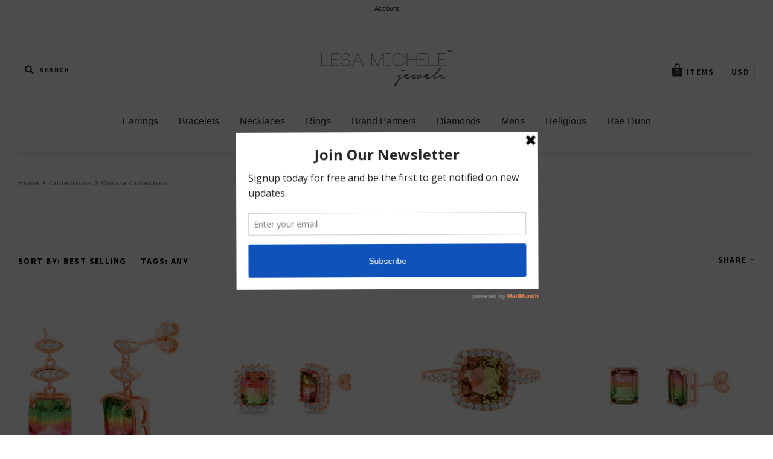

--- FILE ---
content_type: text/html; charset=utf-8
request_url: https://www.lesamichele.com/collections/ombre-collection
body_size: 16528
content:
<!doctype html>
<!--[if IE 7]><html class="no-js ie7 lt-ie8 lt-ie9 lt-ie10" lang="en"> <![endif]-->
<!--[if IE 8]><html class="no-js ie8 lt-ie9 lt-ie10" lang="en"> <![endif]-->
<!--[if IE 9]><html class="no-js ie9 lt-ie10"> <![endif]-->
<!--[if (gt IE 9)|!(IE)]><!--> <html class="no-js"> <!--<![endif]-->
<head>
<script>

!function(){var o=window.tdl=window.tdl||[];if(o.invoked)window.console&&console.error&&console.error("Tune snippet has been included more than once.");else{o.invoked=!0,o.methods=["init","identify","convert"],o.factory=function(n){return function(){var e=Array.prototype.slice.call(arguments);return e.unshift(n),o.push(e),o}};for(var e=0;e<o.methods.length;e++){var n=o.methods[e];o[n]=o.factory(n)}o.init=function(e){var n=document.createElement("script");n.type="text/javascript",n.async=!0,n.src="https://js.go2sdk.com/v2/tune.js";var t=document.getElementsByTagName("script")[0];t.parentNode.insertBefore(n,t),o.domain=e}}}();

 

tdl.init("https://bradsdealspartner.go2cloud.org")

tdl.identify()

 

const tid = new URLSearchParams(window.location.search).get('transaction_id');

if (tid) {

    fetch('/cart/update.js', {

        method: 'POST',   

        headers: {

            'Content-Type': 'application/json'

        },

        body: JSON.stringify({

            attributes: {

                'TUNEID': tid

            }

        })

    })

};

 

</script>
  <meta charset="utf-8">
  <meta http-equiv="X-UA-Compatible" content="IE=edge,chrome=1">
  <link rel="stylesheet" href="https://use.fontawesome.com/releases/v5.0.13/css/all.css" integrity="sha384-DNOHZ68U8hZfKXOrtjWvjxusGo9WQnrNx2sqG0tfsghAvtVlRW3tvkXWZh58N9jp" crossorigin="anonymous">

  <title>
    Ombre Collection

    

    

    
      &ndash; Lesa Michele
    
  </title>

  

  
    <link rel="shortcut icon" href="//www.lesamichele.com/cdn/shop/files/favicon_32x32.png?v=1613519801" type="image/png" />
  

  <link rel="canonical" href="https://www.lesamichele.com/collections/ombre-collection" />
  <meta name="viewport" content="width=device-width" />

  <script>window.performance && window.performance.mark && window.performance.mark('shopify.content_for_header.start');</script><meta id="shopify-digital-wallet" name="shopify-digital-wallet" content="/7724204089/digital_wallets/dialog">
<meta name="shopify-checkout-api-token" content="73f7eb105a2bc828ef25e7b4d20db3b8">
<meta id="in-context-paypal-metadata" data-shop-id="7724204089" data-venmo-supported="false" data-environment="production" data-locale="en_US" data-paypal-v4="true" data-currency="USD">
<link rel="alternate" type="application/atom+xml" title="Feed" href="/collections/ombre-collection.atom" />
<link rel="alternate" type="application/json+oembed" href="https://www.lesamichele.com/collections/ombre-collection.oembed">
<script async="async" src="/checkouts/internal/preloads.js?locale=en-US"></script>
<link rel="preconnect" href="https://shop.app" crossorigin="anonymous">
<script async="async" src="https://shop.app/checkouts/internal/preloads.js?locale=en-US&shop_id=7724204089" crossorigin="anonymous"></script>
<script id="apple-pay-shop-capabilities" type="application/json">{"shopId":7724204089,"countryCode":"US","currencyCode":"USD","merchantCapabilities":["supports3DS"],"merchantId":"gid:\/\/shopify\/Shop\/7724204089","merchantName":"Lesa Michele","requiredBillingContactFields":["postalAddress","email"],"requiredShippingContactFields":["postalAddress","email"],"shippingType":"shipping","supportedNetworks":["visa","masterCard","amex","discover","elo","jcb"],"total":{"type":"pending","label":"Lesa Michele","amount":"1.00"},"shopifyPaymentsEnabled":true,"supportsSubscriptions":true}</script>
<script id="shopify-features" type="application/json">{"accessToken":"73f7eb105a2bc828ef25e7b4d20db3b8","betas":["rich-media-storefront-analytics"],"domain":"www.lesamichele.com","predictiveSearch":true,"shopId":7724204089,"locale":"en"}</script>
<script>var Shopify = Shopify || {};
Shopify.shop = "lesa-michele.myshopify.com";
Shopify.locale = "en";
Shopify.currency = {"active":"USD","rate":"1.0"};
Shopify.country = "US";
Shopify.theme = {"name":"Pacific development","id":20100775993,"schema_name":"Pacific","schema_version":"2.5.0","theme_store_id":705,"role":"main"};
Shopify.theme.handle = "null";
Shopify.theme.style = {"id":null,"handle":null};
Shopify.cdnHost = "www.lesamichele.com/cdn";
Shopify.routes = Shopify.routes || {};
Shopify.routes.root = "/";</script>
<script type="module">!function(o){(o.Shopify=o.Shopify||{}).modules=!0}(window);</script>
<script>!function(o){function n(){var o=[];function n(){o.push(Array.prototype.slice.apply(arguments))}return n.q=o,n}var t=o.Shopify=o.Shopify||{};t.loadFeatures=n(),t.autoloadFeatures=n()}(window);</script>
<script>
  window.ShopifyPay = window.ShopifyPay || {};
  window.ShopifyPay.apiHost = "shop.app\/pay";
  window.ShopifyPay.redirectState = null;
</script>
<script id="shop-js-analytics" type="application/json">{"pageType":"collection"}</script>
<script defer="defer" async type="module" src="//www.lesamichele.com/cdn/shopifycloud/shop-js/modules/v2/client.init-shop-cart-sync_BApSsMSl.en.esm.js"></script>
<script defer="defer" async type="module" src="//www.lesamichele.com/cdn/shopifycloud/shop-js/modules/v2/chunk.common_CBoos6YZ.esm.js"></script>
<script type="module">
  await import("//www.lesamichele.com/cdn/shopifycloud/shop-js/modules/v2/client.init-shop-cart-sync_BApSsMSl.en.esm.js");
await import("//www.lesamichele.com/cdn/shopifycloud/shop-js/modules/v2/chunk.common_CBoos6YZ.esm.js");

  window.Shopify.SignInWithShop?.initShopCartSync?.({"fedCMEnabled":true,"windoidEnabled":true});

</script>
<script>
  window.Shopify = window.Shopify || {};
  if (!window.Shopify.featureAssets) window.Shopify.featureAssets = {};
  window.Shopify.featureAssets['shop-js'] = {"shop-cart-sync":["modules/v2/client.shop-cart-sync_DJczDl9f.en.esm.js","modules/v2/chunk.common_CBoos6YZ.esm.js"],"init-fed-cm":["modules/v2/client.init-fed-cm_BzwGC0Wi.en.esm.js","modules/v2/chunk.common_CBoos6YZ.esm.js"],"init-windoid":["modules/v2/client.init-windoid_BS26ThXS.en.esm.js","modules/v2/chunk.common_CBoos6YZ.esm.js"],"shop-cash-offers":["modules/v2/client.shop-cash-offers_DthCPNIO.en.esm.js","modules/v2/chunk.common_CBoos6YZ.esm.js","modules/v2/chunk.modal_Bu1hFZFC.esm.js"],"shop-button":["modules/v2/client.shop-button_D_JX508o.en.esm.js","modules/v2/chunk.common_CBoos6YZ.esm.js"],"init-shop-email-lookup-coordinator":["modules/v2/client.init-shop-email-lookup-coordinator_DFwWcvrS.en.esm.js","modules/v2/chunk.common_CBoos6YZ.esm.js"],"shop-toast-manager":["modules/v2/client.shop-toast-manager_tEhgP2F9.en.esm.js","modules/v2/chunk.common_CBoos6YZ.esm.js"],"shop-login-button":["modules/v2/client.shop-login-button_DwLgFT0K.en.esm.js","modules/v2/chunk.common_CBoos6YZ.esm.js","modules/v2/chunk.modal_Bu1hFZFC.esm.js"],"avatar":["modules/v2/client.avatar_BTnouDA3.en.esm.js"],"init-shop-cart-sync":["modules/v2/client.init-shop-cart-sync_BApSsMSl.en.esm.js","modules/v2/chunk.common_CBoos6YZ.esm.js"],"pay-button":["modules/v2/client.pay-button_BuNmcIr_.en.esm.js","modules/v2/chunk.common_CBoos6YZ.esm.js"],"init-shop-for-new-customer-accounts":["modules/v2/client.init-shop-for-new-customer-accounts_DrjXSI53.en.esm.js","modules/v2/client.shop-login-button_DwLgFT0K.en.esm.js","modules/v2/chunk.common_CBoos6YZ.esm.js","modules/v2/chunk.modal_Bu1hFZFC.esm.js"],"init-customer-accounts-sign-up":["modules/v2/client.init-customer-accounts-sign-up_TlVCiykN.en.esm.js","modules/v2/client.shop-login-button_DwLgFT0K.en.esm.js","modules/v2/chunk.common_CBoos6YZ.esm.js","modules/v2/chunk.modal_Bu1hFZFC.esm.js"],"shop-follow-button":["modules/v2/client.shop-follow-button_C5D3XtBb.en.esm.js","modules/v2/chunk.common_CBoos6YZ.esm.js","modules/v2/chunk.modal_Bu1hFZFC.esm.js"],"checkout-modal":["modules/v2/client.checkout-modal_8TC_1FUY.en.esm.js","modules/v2/chunk.common_CBoos6YZ.esm.js","modules/v2/chunk.modal_Bu1hFZFC.esm.js"],"init-customer-accounts":["modules/v2/client.init-customer-accounts_C0Oh2ljF.en.esm.js","modules/v2/client.shop-login-button_DwLgFT0K.en.esm.js","modules/v2/chunk.common_CBoos6YZ.esm.js","modules/v2/chunk.modal_Bu1hFZFC.esm.js"],"lead-capture":["modules/v2/client.lead-capture_Cq0gfm7I.en.esm.js","modules/v2/chunk.common_CBoos6YZ.esm.js","modules/v2/chunk.modal_Bu1hFZFC.esm.js"],"shop-login":["modules/v2/client.shop-login_BmtnoEUo.en.esm.js","modules/v2/chunk.common_CBoos6YZ.esm.js","modules/v2/chunk.modal_Bu1hFZFC.esm.js"],"payment-terms":["modules/v2/client.payment-terms_BHOWV7U_.en.esm.js","modules/v2/chunk.common_CBoos6YZ.esm.js","modules/v2/chunk.modal_Bu1hFZFC.esm.js"]};
</script>
<script>(function() {
  var isLoaded = false;
  function asyncLoad() {
    if (isLoaded) return;
    isLoaded = true;
    var urls = ["\/\/cdn.secomapp.com\/bannerslider\/scripts\/lesa-michele.20180713001525.scripttag.js?shop=lesa-michele.myshopify.com","https:\/\/a.mailmunch.co\/widgets\/site-521566-77a123ded739d7d18c19b092889de651830d3af6.js?shop=lesa-michele.myshopify.com","https:\/\/chimpstatic.com\/mcjs-connected\/js\/users\/1ce86348bbda3041efac9c65a\/b4cf56c78bdcccb8636a16fa8.js?shop=lesa-michele.myshopify.com","https:\/\/chimpstatic.com\/mcjs-connected\/js\/users\/1ce86348bbda3041efac9c65a\/fdc561d2922cafdebbcde0eda.js?shop=lesa-michele.myshopify.com"];
    for (var i = 0; i < urls.length; i++) {
      var s = document.createElement('script');
      s.type = 'text/javascript';
      s.async = true;
      s.src = urls[i];
      var x = document.getElementsByTagName('script')[0];
      x.parentNode.insertBefore(s, x);
    }
  };
  if(window.attachEvent) {
    window.attachEvent('onload', asyncLoad);
  } else {
    window.addEventListener('load', asyncLoad, false);
  }
})();</script>
<script id="__st">var __st={"a":7724204089,"offset":-18000,"reqid":"d0596ffc-87ba-4aa1-923d-0ea54876c279-1768883844","pageurl":"www.lesamichele.com\/collections\/ombre-collection","u":"a213156faf04","p":"collection","rtyp":"collection","rid":56531255353};</script>
<script>window.ShopifyPaypalV4VisibilityTracking = true;</script>
<script id="captcha-bootstrap">!function(){'use strict';const t='contact',e='account',n='new_comment',o=[[t,t],['blogs',n],['comments',n],[t,'customer']],c=[[e,'customer_login'],[e,'guest_login'],[e,'recover_customer_password'],[e,'create_customer']],r=t=>t.map((([t,e])=>`form[action*='/${t}']:not([data-nocaptcha='true']) input[name='form_type'][value='${e}']`)).join(','),a=t=>()=>t?[...document.querySelectorAll(t)].map((t=>t.form)):[];function s(){const t=[...o],e=r(t);return a(e)}const i='password',u='form_key',d=['recaptcha-v3-token','g-recaptcha-response','h-captcha-response',i],f=()=>{try{return window.sessionStorage}catch{return}},m='__shopify_v',_=t=>t.elements[u];function p(t,e,n=!1){try{const o=window.sessionStorage,c=JSON.parse(o.getItem(e)),{data:r}=function(t){const{data:e,action:n}=t;return t[m]||n?{data:e,action:n}:{data:t,action:n}}(c);for(const[e,n]of Object.entries(r))t.elements[e]&&(t.elements[e].value=n);n&&o.removeItem(e)}catch(o){console.error('form repopulation failed',{error:o})}}const l='form_type',E='cptcha';function T(t){t.dataset[E]=!0}const w=window,h=w.document,L='Shopify',v='ce_forms',y='captcha';let A=!1;((t,e)=>{const n=(g='f06e6c50-85a8-45c8-87d0-21a2b65856fe',I='https://cdn.shopify.com/shopifycloud/storefront-forms-hcaptcha/ce_storefront_forms_captcha_hcaptcha.v1.5.2.iife.js',D={infoText:'Protected by hCaptcha',privacyText:'Privacy',termsText:'Terms'},(t,e,n)=>{const o=w[L][v],c=o.bindForm;if(c)return c(t,g,e,D).then(n);var r;o.q.push([[t,g,e,D],n]),r=I,A||(h.body.append(Object.assign(h.createElement('script'),{id:'captcha-provider',async:!0,src:r})),A=!0)});var g,I,D;w[L]=w[L]||{},w[L][v]=w[L][v]||{},w[L][v].q=[],w[L][y]=w[L][y]||{},w[L][y].protect=function(t,e){n(t,void 0,e),T(t)},Object.freeze(w[L][y]),function(t,e,n,w,h,L){const[v,y,A,g]=function(t,e,n){const i=e?o:[],u=t?c:[],d=[...i,...u],f=r(d),m=r(i),_=r(d.filter((([t,e])=>n.includes(e))));return[a(f),a(m),a(_),s()]}(w,h,L),I=t=>{const e=t.target;return e instanceof HTMLFormElement?e:e&&e.form},D=t=>v().includes(t);t.addEventListener('submit',(t=>{const e=I(t);if(!e)return;const n=D(e)&&!e.dataset.hcaptchaBound&&!e.dataset.recaptchaBound,o=_(e),c=g().includes(e)&&(!o||!o.value);(n||c)&&t.preventDefault(),c&&!n&&(function(t){try{if(!f())return;!function(t){const e=f();if(!e)return;const n=_(t);if(!n)return;const o=n.value;o&&e.removeItem(o)}(t);const e=Array.from(Array(32),(()=>Math.random().toString(36)[2])).join('');!function(t,e){_(t)||t.append(Object.assign(document.createElement('input'),{type:'hidden',name:u})),t.elements[u].value=e}(t,e),function(t,e){const n=f();if(!n)return;const o=[...t.querySelectorAll(`input[type='${i}']`)].map((({name:t})=>t)),c=[...d,...o],r={};for(const[a,s]of new FormData(t).entries())c.includes(a)||(r[a]=s);n.setItem(e,JSON.stringify({[m]:1,action:t.action,data:r}))}(t,e)}catch(e){console.error('failed to persist form',e)}}(e),e.submit())}));const S=(t,e)=>{t&&!t.dataset[E]&&(n(t,e.some((e=>e===t))),T(t))};for(const o of['focusin','change'])t.addEventListener(o,(t=>{const e=I(t);D(e)&&S(e,y())}));const B=e.get('form_key'),M=e.get(l),P=B&&M;t.addEventListener('DOMContentLoaded',(()=>{const t=y();if(P)for(const e of t)e.elements[l].value===M&&p(e,B);[...new Set([...A(),...v().filter((t=>'true'===t.dataset.shopifyCaptcha))])].forEach((e=>S(e,t)))}))}(h,new URLSearchParams(w.location.search),n,t,e,['guest_login'])})(!0,!0)}();</script>
<script integrity="sha256-4kQ18oKyAcykRKYeNunJcIwy7WH5gtpwJnB7kiuLZ1E=" data-source-attribution="shopify.loadfeatures" defer="defer" src="//www.lesamichele.com/cdn/shopifycloud/storefront/assets/storefront/load_feature-a0a9edcb.js" crossorigin="anonymous"></script>
<script crossorigin="anonymous" defer="defer" src="//www.lesamichele.com/cdn/shopifycloud/storefront/assets/shopify_pay/storefront-65b4c6d7.js?v=20250812"></script>
<script data-source-attribution="shopify.dynamic_checkout.dynamic.init">var Shopify=Shopify||{};Shopify.PaymentButton=Shopify.PaymentButton||{isStorefrontPortableWallets:!0,init:function(){window.Shopify.PaymentButton.init=function(){};var t=document.createElement("script");t.src="https://www.lesamichele.com/cdn/shopifycloud/portable-wallets/latest/portable-wallets.en.js",t.type="module",document.head.appendChild(t)}};
</script>
<script data-source-attribution="shopify.dynamic_checkout.buyer_consent">
  function portableWalletsHideBuyerConsent(e){var t=document.getElementById("shopify-buyer-consent"),n=document.getElementById("shopify-subscription-policy-button");t&&n&&(t.classList.add("hidden"),t.setAttribute("aria-hidden","true"),n.removeEventListener("click",e))}function portableWalletsShowBuyerConsent(e){var t=document.getElementById("shopify-buyer-consent"),n=document.getElementById("shopify-subscription-policy-button");t&&n&&(t.classList.remove("hidden"),t.removeAttribute("aria-hidden"),n.addEventListener("click",e))}window.Shopify?.PaymentButton&&(window.Shopify.PaymentButton.hideBuyerConsent=portableWalletsHideBuyerConsent,window.Shopify.PaymentButton.showBuyerConsent=portableWalletsShowBuyerConsent);
</script>
<script data-source-attribution="shopify.dynamic_checkout.cart.bootstrap">document.addEventListener("DOMContentLoaded",(function(){function t(){return document.querySelector("shopify-accelerated-checkout-cart, shopify-accelerated-checkout")}if(t())Shopify.PaymentButton.init();else{new MutationObserver((function(e,n){t()&&(Shopify.PaymentButton.init(),n.disconnect())})).observe(document.body,{childList:!0,subtree:!0})}}));
</script>
<link id="shopify-accelerated-checkout-styles" rel="stylesheet" media="screen" href="https://www.lesamichele.com/cdn/shopifycloud/portable-wallets/latest/accelerated-checkout-backwards-compat.css" crossorigin="anonymous">
<style id="shopify-accelerated-checkout-cart">
        #shopify-buyer-consent {
  margin-top: 1em;
  display: inline-block;
  width: 100%;
}

#shopify-buyer-consent.hidden {
  display: none;
}

#shopify-subscription-policy-button {
  background: none;
  border: none;
  padding: 0;
  text-decoration: underline;
  font-size: inherit;
  cursor: pointer;
}

#shopify-subscription-policy-button::before {
  box-shadow: none;
}

      </style>

<script>window.performance && window.performance.mark && window.performance.mark('shopify.content_for_header.end');</script>

  

<meta property="og:site_name" content="Lesa Michele" />
<meta property="og:url" content="https://www.lesamichele.com/collections/ombre-collection" />
<meta property="og:title" content="Ombre Collection" />


  <meta property="og:type" content="website" />
  <meta property="og:image" content="http://www.lesamichele.com/cdn/shop/t/4/assets/logo.png?v=93" />
  <meta property="og:image:secure_url" content="https://www.lesamichele.com/cdn/shop/t/4/assets/logo.png?v=93" />




<meta name="twitter:card" content="summary">


  <meta name="twitter:site" content="@LesaMichele">




<meta name="twitter:url" content="https://www.lesamichele.com/collections/ombre-collection">


  <meta name="twitter:title" content="Lesa Michele" />
  <meta name="twitter:image" content="//www.lesamichele.com/cdn/shop/t/4/assets/logo.png?v=93" />



  <!-- Theme CSS -->
  <link href="//www.lesamichele.com/cdn/shop/t/4/assets/theme.scss.css?v=150110627316169022601674755717" rel="stylesheet" type="text/css" media="all" />

  <!-- Third Party JS Libraries -->
  <script src="//www.lesamichele.com/cdn/shop/t/4/assets/modernizr-2.8.2.min.js?v=183020859231120956941527085487" type="text/javascript"></script>

  <!-- Add media query support to IE8 -->
  <!--[if lt IE 9]>
  <script src="//www.lesamichele.com/cdn/shop/t/4/assets/respond.min.js?v=52248677837542619231527085489"></script>
  <link href="//www.lesamichele.com/cdn/shop/t/4/assets/respond-proxy.html" id="respond-proxy" rel="respond-proxy" />
  
  <link href="//www.lesamichele.com/search?q=38648d6df7731395c39265f0623d9d0e" id="respond-redirect" rel="respond-redirect" />
  <script src="//www.lesamichele.com/search?q=38648d6df7731395c39265f0623d9d0e" type="text/javascript"></script>
  <![endif]-->

  <!-- Theme object -->
  <script>

  window.Shop = {};

  Shop.version = "2.5.0";

  Shop.currency = "USD";
  Shop.moneyFormat = "${{ amount }}";
  Shop.moneyFormatCurrency = "${{ amount }} USD";
  Shop.cartQuantityError = {
    title: "Not available",
    message: "You can only have ** quantity ** ** title ** in your cart.",
    button: "Okay",
  };

  

  

  

  
    /*
      Override the default Shop.moneyFormat for recalculating
      prices on the product and cart templates.
    */
    Shop.currencySwitcher = true;
    Shop.moneyFormat = "${{ amount }} USD";
    Shop.currencySwitcherFormat = "money_with_currency_format";
    Shop.defaultCurrency = Shop.currency;
  

</script>


<link href="https://monorail-edge.shopifysvc.com" rel="dns-prefetch">
<script>(function(){if ("sendBeacon" in navigator && "performance" in window) {try {var session_token_from_headers = performance.getEntriesByType('navigation')[0].serverTiming.find(x => x.name == '_s').description;} catch {var session_token_from_headers = undefined;}var session_cookie_matches = document.cookie.match(/_shopify_s=([^;]*)/);var session_token_from_cookie = session_cookie_matches && session_cookie_matches.length === 2 ? session_cookie_matches[1] : "";var session_token = session_token_from_headers || session_token_from_cookie || "";function handle_abandonment_event(e) {var entries = performance.getEntries().filter(function(entry) {return /monorail-edge.shopifysvc.com/.test(entry.name);});if (!window.abandonment_tracked && entries.length === 0) {window.abandonment_tracked = true;var currentMs = Date.now();var navigation_start = performance.timing.navigationStart;var payload = {shop_id: 7724204089,url: window.location.href,navigation_start,duration: currentMs - navigation_start,session_token,page_type: "collection"};window.navigator.sendBeacon("https://monorail-edge.shopifysvc.com/v1/produce", JSON.stringify({schema_id: "online_store_buyer_site_abandonment/1.1",payload: payload,metadata: {event_created_at_ms: currentMs,event_sent_at_ms: currentMs}}));}}window.addEventListener('pagehide', handle_abandonment_event);}}());</script>
<script id="web-pixels-manager-setup">(function e(e,d,r,n,o){if(void 0===o&&(o={}),!Boolean(null===(a=null===(i=window.Shopify)||void 0===i?void 0:i.analytics)||void 0===a?void 0:a.replayQueue)){var i,a;window.Shopify=window.Shopify||{};var t=window.Shopify;t.analytics=t.analytics||{};var s=t.analytics;s.replayQueue=[],s.publish=function(e,d,r){return s.replayQueue.push([e,d,r]),!0};try{self.performance.mark("wpm:start")}catch(e){}var l=function(){var e={modern:/Edge?\/(1{2}[4-9]|1[2-9]\d|[2-9]\d{2}|\d{4,})\.\d+(\.\d+|)|Firefox\/(1{2}[4-9]|1[2-9]\d|[2-9]\d{2}|\d{4,})\.\d+(\.\d+|)|Chrom(ium|e)\/(9{2}|\d{3,})\.\d+(\.\d+|)|(Maci|X1{2}).+ Version\/(15\.\d+|(1[6-9]|[2-9]\d|\d{3,})\.\d+)([,.]\d+|)( \(\w+\)|)( Mobile\/\w+|) Safari\/|Chrome.+OPR\/(9{2}|\d{3,})\.\d+\.\d+|(CPU[ +]OS|iPhone[ +]OS|CPU[ +]iPhone|CPU IPhone OS|CPU iPad OS)[ +]+(15[._]\d+|(1[6-9]|[2-9]\d|\d{3,})[._]\d+)([._]\d+|)|Android:?[ /-](13[3-9]|1[4-9]\d|[2-9]\d{2}|\d{4,})(\.\d+|)(\.\d+|)|Android.+Firefox\/(13[5-9]|1[4-9]\d|[2-9]\d{2}|\d{4,})\.\d+(\.\d+|)|Android.+Chrom(ium|e)\/(13[3-9]|1[4-9]\d|[2-9]\d{2}|\d{4,})\.\d+(\.\d+|)|SamsungBrowser\/([2-9]\d|\d{3,})\.\d+/,legacy:/Edge?\/(1[6-9]|[2-9]\d|\d{3,})\.\d+(\.\d+|)|Firefox\/(5[4-9]|[6-9]\d|\d{3,})\.\d+(\.\d+|)|Chrom(ium|e)\/(5[1-9]|[6-9]\d|\d{3,})\.\d+(\.\d+|)([\d.]+$|.*Safari\/(?![\d.]+ Edge\/[\d.]+$))|(Maci|X1{2}).+ Version\/(10\.\d+|(1[1-9]|[2-9]\d|\d{3,})\.\d+)([,.]\d+|)( \(\w+\)|)( Mobile\/\w+|) Safari\/|Chrome.+OPR\/(3[89]|[4-9]\d|\d{3,})\.\d+\.\d+|(CPU[ +]OS|iPhone[ +]OS|CPU[ +]iPhone|CPU IPhone OS|CPU iPad OS)[ +]+(10[._]\d+|(1[1-9]|[2-9]\d|\d{3,})[._]\d+)([._]\d+|)|Android:?[ /-](13[3-9]|1[4-9]\d|[2-9]\d{2}|\d{4,})(\.\d+|)(\.\d+|)|Mobile Safari.+OPR\/([89]\d|\d{3,})\.\d+\.\d+|Android.+Firefox\/(13[5-9]|1[4-9]\d|[2-9]\d{2}|\d{4,})\.\d+(\.\d+|)|Android.+Chrom(ium|e)\/(13[3-9]|1[4-9]\d|[2-9]\d{2}|\d{4,})\.\d+(\.\d+|)|Android.+(UC? ?Browser|UCWEB|U3)[ /]?(15\.([5-9]|\d{2,})|(1[6-9]|[2-9]\d|\d{3,})\.\d+)\.\d+|SamsungBrowser\/(5\.\d+|([6-9]|\d{2,})\.\d+)|Android.+MQ{2}Browser\/(14(\.(9|\d{2,})|)|(1[5-9]|[2-9]\d|\d{3,})(\.\d+|))(\.\d+|)|K[Aa][Ii]OS\/(3\.\d+|([4-9]|\d{2,})\.\d+)(\.\d+|)/},d=e.modern,r=e.legacy,n=navigator.userAgent;return n.match(d)?"modern":n.match(r)?"legacy":"unknown"}(),u="modern"===l?"modern":"legacy",c=(null!=n?n:{modern:"",legacy:""})[u],f=function(e){return[e.baseUrl,"/wpm","/b",e.hashVersion,"modern"===e.buildTarget?"m":"l",".js"].join("")}({baseUrl:d,hashVersion:r,buildTarget:u}),m=function(e){var d=e.version,r=e.bundleTarget,n=e.surface,o=e.pageUrl,i=e.monorailEndpoint;return{emit:function(e){var a=e.status,t=e.errorMsg,s=(new Date).getTime(),l=JSON.stringify({metadata:{event_sent_at_ms:s},events:[{schema_id:"web_pixels_manager_load/3.1",payload:{version:d,bundle_target:r,page_url:o,status:a,surface:n,error_msg:t},metadata:{event_created_at_ms:s}}]});if(!i)return console&&console.warn&&console.warn("[Web Pixels Manager] No Monorail endpoint provided, skipping logging."),!1;try{return self.navigator.sendBeacon.bind(self.navigator)(i,l)}catch(e){}var u=new XMLHttpRequest;try{return u.open("POST",i,!0),u.setRequestHeader("Content-Type","text/plain"),u.send(l),!0}catch(e){return console&&console.warn&&console.warn("[Web Pixels Manager] Got an unhandled error while logging to Monorail."),!1}}}}({version:r,bundleTarget:l,surface:e.surface,pageUrl:self.location.href,monorailEndpoint:e.monorailEndpoint});try{o.browserTarget=l,function(e){var d=e.src,r=e.async,n=void 0===r||r,o=e.onload,i=e.onerror,a=e.sri,t=e.scriptDataAttributes,s=void 0===t?{}:t,l=document.createElement("script"),u=document.querySelector("head"),c=document.querySelector("body");if(l.async=n,l.src=d,a&&(l.integrity=a,l.crossOrigin="anonymous"),s)for(var f in s)if(Object.prototype.hasOwnProperty.call(s,f))try{l.dataset[f]=s[f]}catch(e){}if(o&&l.addEventListener("load",o),i&&l.addEventListener("error",i),u)u.appendChild(l);else{if(!c)throw new Error("Did not find a head or body element to append the script");c.appendChild(l)}}({src:f,async:!0,onload:function(){if(!function(){var e,d;return Boolean(null===(d=null===(e=window.Shopify)||void 0===e?void 0:e.analytics)||void 0===d?void 0:d.initialized)}()){var d=window.webPixelsManager.init(e)||void 0;if(d){var r=window.Shopify.analytics;r.replayQueue.forEach((function(e){var r=e[0],n=e[1],o=e[2];d.publishCustomEvent(r,n,o)})),r.replayQueue=[],r.publish=d.publishCustomEvent,r.visitor=d.visitor,r.initialized=!0}}},onerror:function(){return m.emit({status:"failed",errorMsg:"".concat(f," has failed to load")})},sri:function(e){var d=/^sha384-[A-Za-z0-9+/=]+$/;return"string"==typeof e&&d.test(e)}(c)?c:"",scriptDataAttributes:o}),m.emit({status:"loading"})}catch(e){m.emit({status:"failed",errorMsg:(null==e?void 0:e.message)||"Unknown error"})}}})({shopId: 7724204089,storefrontBaseUrl: "https://www.lesamichele.com",extensionsBaseUrl: "https://extensions.shopifycdn.com/cdn/shopifycloud/web-pixels-manager",monorailEndpoint: "https://monorail-edge.shopifysvc.com/unstable/produce_batch",surface: "storefront-renderer",enabledBetaFlags: ["2dca8a86"],webPixelsConfigList: [{"id":"231375061","configuration":"{\"pixel_id\":\"2496061164057093\",\"pixel_type\":\"facebook_pixel\",\"metaapp_system_user_token\":\"-\"}","eventPayloadVersion":"v1","runtimeContext":"OPEN","scriptVersion":"ca16bc87fe92b6042fbaa3acc2fbdaa6","type":"APP","apiClientId":2329312,"privacyPurposes":["ANALYTICS","MARKETING","SALE_OF_DATA"],"dataSharingAdjustments":{"protectedCustomerApprovalScopes":["read_customer_address","read_customer_email","read_customer_name","read_customer_personal_data","read_customer_phone"]}},{"id":"68813013","eventPayloadVersion":"v1","runtimeContext":"LAX","scriptVersion":"1","type":"CUSTOM","privacyPurposes":["ANALYTICS"],"name":"Google Analytics tag (migrated)"},{"id":"shopify-app-pixel","configuration":"{}","eventPayloadVersion":"v1","runtimeContext":"STRICT","scriptVersion":"0450","apiClientId":"shopify-pixel","type":"APP","privacyPurposes":["ANALYTICS","MARKETING"]},{"id":"shopify-custom-pixel","eventPayloadVersion":"v1","runtimeContext":"LAX","scriptVersion":"0450","apiClientId":"shopify-pixel","type":"CUSTOM","privacyPurposes":["ANALYTICS","MARKETING"]}],isMerchantRequest: false,initData: {"shop":{"name":"Lesa Michele","paymentSettings":{"currencyCode":"USD"},"myshopifyDomain":"lesa-michele.myshopify.com","countryCode":"US","storefrontUrl":"https:\/\/www.lesamichele.com"},"customer":null,"cart":null,"checkout":null,"productVariants":[],"purchasingCompany":null},},"https://www.lesamichele.com/cdn","fcfee988w5aeb613cpc8e4bc33m6693e112",{"modern":"","legacy":""},{"shopId":"7724204089","storefrontBaseUrl":"https:\/\/www.lesamichele.com","extensionBaseUrl":"https:\/\/extensions.shopifycdn.com\/cdn\/shopifycloud\/web-pixels-manager","surface":"storefront-renderer","enabledBetaFlags":"[\"2dca8a86\"]","isMerchantRequest":"false","hashVersion":"fcfee988w5aeb613cpc8e4bc33m6693e112","publish":"custom","events":"[[\"page_viewed\",{}],[\"collection_viewed\",{\"collection\":{\"id\":\"56531255353\",\"title\":\"Ombre Collection\",\"productVariants\":[{\"price\":{\"amount\":49.99,\"currencyCode\":\"USD\"},\"product\":{\"title\":\"Lesa Michele Simulated Watermelon Tourmaline \u0026 Cubic Zirconia Dangle Earrings in Rose Gold Plated Sterling Silver\",\"vendor\":\"Lesa Michele\",\"id\":\"1158661374009\",\"untranslatedTitle\":\"Lesa Michele Simulated Watermelon Tourmaline \u0026 Cubic Zirconia Dangle Earrings in Rose Gold Plated Sterling Silver\",\"url\":\"\/products\/ne503521q-zm1\",\"type\":\"Earrings\"},\"id\":\"10673491771449\",\"image\":{\"src\":\"\/\/www.lesamichele.com\/cdn\/shop\/products\/NE503521Q-ZM1.jpg?v=1613687442\"},\"sku\":\"NE503521Q-ZM1\",\"title\":\"Default Title\",\"untranslatedTitle\":\"Default Title\"},{\"price\":{\"amount\":59.99,\"currencyCode\":\"USD\"},\"product\":{\"title\":\"Lesa Michele Simulated Watermelon Tourmaline \u0026 Cubic Zirconia Stud Earrings in Rose Gold Plated Sterling Silver\",\"vendor\":\"Lesa Michele\",\"id\":\"1158661701689\",\"untranslatedTitle\":\"Lesa Michele Simulated Watermelon Tourmaline \u0026 Cubic Zirconia Stud Earrings in Rose Gold Plated Sterling Silver\",\"url\":\"\/products\/ne509028q-zm1\",\"type\":\"Earrings\"},\"id\":\"10673493508153\",\"image\":{\"src\":\"\/\/www.lesamichele.com\/cdn\/shop\/products\/NE509028Q-ZM1_092a4a47-98c3-4e87-8984-2cf905661cd3.jpg?v=1613687701\"},\"sku\":\"NE509028Q-ZM1\",\"title\":\"Default Title\",\"untranslatedTitle\":\"Default Title\"},{\"price\":{\"amount\":49.99,\"currencyCode\":\"USD\"},\"product\":{\"title\":\"Lesa Michele Simulated Watermelon Tourmaline \u0026 Cubic Zirconia Ring in Rose Gold Plated Sterling Silver\",\"vendor\":\"Lesa Michele\",\"id\":\"1158662979641\",\"untranslatedTitle\":\"Lesa Michele Simulated Watermelon Tourmaline \u0026 Cubic Zirconia Ring in Rose Gold Plated Sterling Silver\",\"url\":\"\/products\/nr509015q-zm1\",\"type\":\"Ring\"},\"id\":\"10673503666233\",\"image\":{\"src\":\"\/\/www.lesamichele.com\/cdn\/shop\/products\/NR509015Q-ZM1-070_cf379331-d116-4e7a-a8f9-dce810ff7ca3.jpg?v=1532365184\"},\"sku\":\"NR509015Q-ZM1-060\",\"title\":\"6\",\"untranslatedTitle\":\"6\"},{\"price\":{\"amount\":29.99,\"currencyCode\":\"USD\"},\"product\":{\"title\":\"Lesa Michele Simulated Watermelon Tourmaline Rectangular Stud Earrings in Rose Gold Plated Sterling Silver\",\"vendor\":\"Lesa Michele\",\"id\":\"1158661603385\",\"untranslatedTitle\":\"Lesa Michele Simulated Watermelon Tourmaline Rectangular Stud Earrings in Rose Gold Plated Sterling Silver\",\"url\":\"\/products\/ne506809q-zm1\",\"type\":\"Earrings\"},\"id\":\"10673493311545\",\"image\":{\"src\":\"\/\/www.lesamichele.com\/cdn\/shop\/products\/NE506809Q-ZM1_21f13b97-f882-4a02-b51c-b4c8ad2f3f2c.jpg?v=1532365186\"},\"sku\":\"NE506809Q-ZM1\",\"title\":\"Default Title\",\"untranslatedTitle\":\"Default Title\"},{\"price\":{\"amount\":49.99,\"currencyCode\":\"USD\"},\"product\":{\"title\":\"Lesa Michele Simulated Watermelon Tourmaline \u0026 Cubic Zirconia Pendant in Rose Gold Plated Sterling Silver\",\"vendor\":\"Lesa Michele\",\"id\":\"1158661963833\",\"untranslatedTitle\":\"Lesa Michele Simulated Watermelon Tourmaline \u0026 Cubic Zirconia Pendant in Rose Gold Plated Sterling Silver\",\"url\":\"\/products\/nn506261q-zm1\",\"type\":\"Pendant\"},\"id\":\"10673494622265\",\"image\":{\"src\":\"\/\/www.lesamichele.com\/cdn\/shop\/products\/NN506261Q-ZM1_6693f871-75b3-4e6c-bcec-2756192e16e3.jpg?v=1532365186\"},\"sku\":\"NN506261Q-ZM1\",\"title\":\"Default Title\",\"untranslatedTitle\":\"Default Title\"}]}}]]"});</script><script>
  window.ShopifyAnalytics = window.ShopifyAnalytics || {};
  window.ShopifyAnalytics.meta = window.ShopifyAnalytics.meta || {};
  window.ShopifyAnalytics.meta.currency = 'USD';
  var meta = {"products":[{"id":1158661374009,"gid":"gid:\/\/shopify\/Product\/1158661374009","vendor":"Lesa Michele","type":"Earrings","handle":"ne503521q-zm1","variants":[{"id":10673491771449,"price":4999,"name":"Lesa Michele Simulated Watermelon Tourmaline \u0026 Cubic Zirconia Dangle Earrings in Rose Gold Plated Sterling Silver","public_title":null,"sku":"NE503521Q-ZM1"}],"remote":false},{"id":1158661701689,"gid":"gid:\/\/shopify\/Product\/1158661701689","vendor":"Lesa Michele","type":"Earrings","handle":"ne509028q-zm1","variants":[{"id":10673493508153,"price":5999,"name":"Lesa Michele Simulated Watermelon Tourmaline \u0026 Cubic Zirconia Stud Earrings in Rose Gold Plated Sterling Silver","public_title":null,"sku":"NE509028Q-ZM1"}],"remote":false},{"id":1158662979641,"gid":"gid:\/\/shopify\/Product\/1158662979641","vendor":"Lesa Michele","type":"Ring","handle":"nr509015q-zm1","variants":[{"id":10673503666233,"price":4999,"name":"Lesa Michele Simulated Watermelon Tourmaline \u0026 Cubic Zirconia Ring in Rose Gold Plated Sterling Silver - 6","public_title":"6","sku":"NR509015Q-ZM1-060"},{"id":19803982954553,"price":4999,"name":"Lesa Michele Simulated Watermelon Tourmaline \u0026 Cubic Zirconia Ring in Rose Gold Plated Sterling Silver - 7","public_title":"7","sku":"NR509015Q-ZM1-070"},{"id":19803983085625,"price":4999,"name":"Lesa Michele Simulated Watermelon Tourmaline \u0026 Cubic Zirconia Ring in Rose Gold Plated Sterling Silver - 8","public_title":"8","sku":"NR509015Q-ZM1-080"}],"remote":false},{"id":1158661603385,"gid":"gid:\/\/shopify\/Product\/1158661603385","vendor":"Lesa Michele","type":"Earrings","handle":"ne506809q-zm1","variants":[{"id":10673493311545,"price":2999,"name":"Lesa Michele Simulated Watermelon Tourmaline Rectangular Stud Earrings in Rose Gold Plated Sterling Silver","public_title":null,"sku":"NE506809Q-ZM1"}],"remote":false},{"id":1158661963833,"gid":"gid:\/\/shopify\/Product\/1158661963833","vendor":"Lesa Michele","type":"Pendant","handle":"nn506261q-zm1","variants":[{"id":10673494622265,"price":4999,"name":"Lesa Michele Simulated Watermelon Tourmaline \u0026 Cubic Zirconia Pendant in Rose Gold Plated Sterling Silver","public_title":null,"sku":"NN506261Q-ZM1"}],"remote":false}],"page":{"pageType":"collection","resourceType":"collection","resourceId":56531255353,"requestId":"d0596ffc-87ba-4aa1-923d-0ea54876c279-1768883844"}};
  for (var attr in meta) {
    window.ShopifyAnalytics.meta[attr] = meta[attr];
  }
</script>
<script class="analytics">
  (function () {
    var customDocumentWrite = function(content) {
      var jquery = null;

      if (window.jQuery) {
        jquery = window.jQuery;
      } else if (window.Checkout && window.Checkout.$) {
        jquery = window.Checkout.$;
      }

      if (jquery) {
        jquery('body').append(content);
      }
    };

    var hasLoggedConversion = function(token) {
      if (token) {
        return document.cookie.indexOf('loggedConversion=' + token) !== -1;
      }
      return false;
    }

    var setCookieIfConversion = function(token) {
      if (token) {
        var twoMonthsFromNow = new Date(Date.now());
        twoMonthsFromNow.setMonth(twoMonthsFromNow.getMonth() + 2);

        document.cookie = 'loggedConversion=' + token + '; expires=' + twoMonthsFromNow;
      }
    }

    var trekkie = window.ShopifyAnalytics.lib = window.trekkie = window.trekkie || [];
    if (trekkie.integrations) {
      return;
    }
    trekkie.methods = [
      'identify',
      'page',
      'ready',
      'track',
      'trackForm',
      'trackLink'
    ];
    trekkie.factory = function(method) {
      return function() {
        var args = Array.prototype.slice.call(arguments);
        args.unshift(method);
        trekkie.push(args);
        return trekkie;
      };
    };
    for (var i = 0; i < trekkie.methods.length; i++) {
      var key = trekkie.methods[i];
      trekkie[key] = trekkie.factory(key);
    }
    trekkie.load = function(config) {
      trekkie.config = config || {};
      trekkie.config.initialDocumentCookie = document.cookie;
      var first = document.getElementsByTagName('script')[0];
      var script = document.createElement('script');
      script.type = 'text/javascript';
      script.onerror = function(e) {
        var scriptFallback = document.createElement('script');
        scriptFallback.type = 'text/javascript';
        scriptFallback.onerror = function(error) {
                var Monorail = {
      produce: function produce(monorailDomain, schemaId, payload) {
        var currentMs = new Date().getTime();
        var event = {
          schema_id: schemaId,
          payload: payload,
          metadata: {
            event_created_at_ms: currentMs,
            event_sent_at_ms: currentMs
          }
        };
        return Monorail.sendRequest("https://" + monorailDomain + "/v1/produce", JSON.stringify(event));
      },
      sendRequest: function sendRequest(endpointUrl, payload) {
        // Try the sendBeacon API
        if (window && window.navigator && typeof window.navigator.sendBeacon === 'function' && typeof window.Blob === 'function' && !Monorail.isIos12()) {
          var blobData = new window.Blob([payload], {
            type: 'text/plain'
          });

          if (window.navigator.sendBeacon(endpointUrl, blobData)) {
            return true;
          } // sendBeacon was not successful

        } // XHR beacon

        var xhr = new XMLHttpRequest();

        try {
          xhr.open('POST', endpointUrl);
          xhr.setRequestHeader('Content-Type', 'text/plain');
          xhr.send(payload);
        } catch (e) {
          console.log(e);
        }

        return false;
      },
      isIos12: function isIos12() {
        return window.navigator.userAgent.lastIndexOf('iPhone; CPU iPhone OS 12_') !== -1 || window.navigator.userAgent.lastIndexOf('iPad; CPU OS 12_') !== -1;
      }
    };
    Monorail.produce('monorail-edge.shopifysvc.com',
      'trekkie_storefront_load_errors/1.1',
      {shop_id: 7724204089,
      theme_id: 20100775993,
      app_name: "storefront",
      context_url: window.location.href,
      source_url: "//www.lesamichele.com/cdn/s/trekkie.storefront.cd680fe47e6c39ca5d5df5f0a32d569bc48c0f27.min.js"});

        };
        scriptFallback.async = true;
        scriptFallback.src = '//www.lesamichele.com/cdn/s/trekkie.storefront.cd680fe47e6c39ca5d5df5f0a32d569bc48c0f27.min.js';
        first.parentNode.insertBefore(scriptFallback, first);
      };
      script.async = true;
      script.src = '//www.lesamichele.com/cdn/s/trekkie.storefront.cd680fe47e6c39ca5d5df5f0a32d569bc48c0f27.min.js';
      first.parentNode.insertBefore(script, first);
    };
    trekkie.load(
      {"Trekkie":{"appName":"storefront","development":false,"defaultAttributes":{"shopId":7724204089,"isMerchantRequest":null,"themeId":20100775993,"themeCityHash":"16275973169130261362","contentLanguage":"en","currency":"USD","eventMetadataId":"1dbd38a6-8fd3-4239-85e5-c3af611a615c"},"isServerSideCookieWritingEnabled":true,"monorailRegion":"shop_domain","enabledBetaFlags":["65f19447"]},"Session Attribution":{},"S2S":{"facebookCapiEnabled":true,"source":"trekkie-storefront-renderer","apiClientId":580111}}
    );

    var loaded = false;
    trekkie.ready(function() {
      if (loaded) return;
      loaded = true;

      window.ShopifyAnalytics.lib = window.trekkie;

      var originalDocumentWrite = document.write;
      document.write = customDocumentWrite;
      try { window.ShopifyAnalytics.merchantGoogleAnalytics.call(this); } catch(error) {};
      document.write = originalDocumentWrite;

      window.ShopifyAnalytics.lib.page(null,{"pageType":"collection","resourceType":"collection","resourceId":56531255353,"requestId":"d0596ffc-87ba-4aa1-923d-0ea54876c279-1768883844","shopifyEmitted":true});

      var match = window.location.pathname.match(/checkouts\/(.+)\/(thank_you|post_purchase)/)
      var token = match? match[1]: undefined;
      if (!hasLoggedConversion(token)) {
        setCookieIfConversion(token);
        window.ShopifyAnalytics.lib.track("Viewed Product Category",{"currency":"USD","category":"Collection: ombre-collection","collectionName":"ombre-collection","collectionId":56531255353,"nonInteraction":true},undefined,undefined,{"shopifyEmitted":true});
      }
    });


        var eventsListenerScript = document.createElement('script');
        eventsListenerScript.async = true;
        eventsListenerScript.src = "//www.lesamichele.com/cdn/shopifycloud/storefront/assets/shop_events_listener-3da45d37.js";
        document.getElementsByTagName('head')[0].appendChild(eventsListenerScript);

})();</script>
  <script>
  if (!window.ga || (window.ga && typeof window.ga !== 'function')) {
    window.ga = function ga() {
      (window.ga.q = window.ga.q || []).push(arguments);
      if (window.Shopify && window.Shopify.analytics && typeof window.Shopify.analytics.publish === 'function') {
        window.Shopify.analytics.publish("ga_stub_called", {}, {sendTo: "google_osp_migration"});
      }
      console.error("Shopify's Google Analytics stub called with:", Array.from(arguments), "\nSee https://help.shopify.com/manual/promoting-marketing/pixels/pixel-migration#google for more information.");
    };
    if (window.Shopify && window.Shopify.analytics && typeof window.Shopify.analytics.publish === 'function') {
      window.Shopify.analytics.publish("ga_stub_initialized", {}, {sendTo: "google_osp_migration"});
    }
  }
</script>
<script
  defer
  src="https://www.lesamichele.com/cdn/shopifycloud/perf-kit/shopify-perf-kit-3.0.4.min.js"
  data-application="storefront-renderer"
  data-shop-id="7724204089"
  data-render-region="gcp-us-central1"
  data-page-type="collection"
  data-theme-instance-id="20100775993"
  data-theme-name="Pacific"
  data-theme-version="2.5.0"
  data-monorail-region="shop_domain"
  data-resource-timing-sampling-rate="10"
  data-shs="true"
  data-shs-beacon="true"
  data-shs-export-with-fetch="true"
  data-shs-logs-sample-rate="1"
  data-shs-beacon-endpoint="https://www.lesamichele.com/api/collect"
></script>
</head>




<body class=" sidebar-disabled template-collection">
  <div id="shopify-section-pxs-announcement-bar" class="shopify-section"><script
  type="application/json"
  data-section-type="pxs-announcement-bar"
  data-section-id="pxs-announcement-bar"
></script>












  </div>
  <div id="shopify-section-header" class="shopify-section section-header"><div data-section-id="header" data-section-type="header">
  <div class="header-top-links-wrapper">
        <ul class="header-top-links">
          <!-- <li class="header-top-link">Compare</li> -->
        
            <li class="customer-links">
              
                <a href="/account/login" id="customer_login_link">Account</a>
              
            </li>
          
        </ul>
      </div><div class="main-header-wrapper">
    <header class="main-header clearfix" role="banner">

      <form class="header-search-form" action="/search" method="get">
        <input class="header-search-input" name="q" type="text" placeholder="Search" />
      </form>

      <div class="branding">
        
          <a class="logo" href="/">
            

            

  

  <img
    src="//www.lesamichele.com/cdn/shop/files/logo_lesa_jewelery_400x200.png?v=1613519750"
    alt="Lesa Michele"

    
      data-rimg
      srcset="//www.lesamichele.com/cdn/shop/files/logo_lesa_jewelery_275x64.png?v=1613519750 1x"
    

    
    style="
              max-width: 200px;
            "
    
  >




          </a>
        
      </div>

      <div class="header-tools">
        <a class="cart-count contain-count" href="/cart">
          <span class="bag-count">0</span>
          <span class="bag-text">items</span>
        </a>

        

  <div class="select-wrapper currency-switcher">
    <div class="selected-currency"></div>
    <select id="currencies" name="currencies">
      
      
      <option value="USD" selected="selected">USD</option>
      
        
          <option value="CAD">CAD</option>
        
      
        
      
    </select>
  </div>


      </div>

      <div class="mobile-header-tools">
        <span class="mobile-header-search-toggle">&#57346;</span>
        <a class="mobile-cart-count contain-count" href="/cart">&#57348; <span class="bag-count">0</span></a>
        <span class="mobile-navigation-toggle"><span></span></span>
      </div>

      <nav class="navigation">
        <ul class="navigation-tier tier-1">
          
            

            

            
              
              


              <li
                class=" regular-nav"
                
              >
                <a href="/collections/earrings">Earrings </a>
                
              </li>
            
          
            

            

            
              
              


              <li
                class=" regular-nav"
                
              >
                <a href="/collections/bracelets">Bracelets </a>
                
              </li>
            
          
            

            

            
              
              


              <li
                class=" regular-nav"
                
              >
                <a href="/collections/necklaces">Necklaces </a>
                
              </li>
            
          
            

            

            
              
              


              <li
                class=" regular-nav"
                
              >
                <a href="/collections/rings">Rings </a>
                
              </li>
            
          
            

            

            
              
              


              <li
                class=" regular-nav"
                
              >
                <a href="/collections/brand-partners">Brand Partners </a>
                
              </li>
            
          
            

            

            
              
              


              <li
                class=" regular-nav"
                
              >
                <a href="/collections/diamonds-by-diamante">Diamonds </a>
                
              </li>
            
          
            

            

            
              
              


              <li
                class=" regular-nav"
                
              >
                <a href="/collections/mens">Mens </a>
                
              </li>
            
          
            

            

            
              
              


              <li
                class=" regular-nav"
                
              >
                <a href="/collections/my-bible">Religious </a>
                
              </li>
            
          
            

            

            
              
              


              <li
                class=" regular-nav"
                
              >
                <a href="/collections/rae-dunn">Rae Dunn </a>
                
              </li>
            
          
          
          
          
        </ul>
      </nav>
    </header>
  </div>
</div>

</div>

  <div class="main-content-wrapper">
    <div class="main-content">
      
        <div class="page-header">
          <div class="breadcrumbs">

  <a href="/">Home</a> <span class="divider"><i class="fa fa-angle-right" style="font-size:12px"></i></span>

  
    
      <a href="/collections">Collections</a> <span class="divider"><i class="fa fa-angle-right" style="font-size:12px"></i></span> <span>Ombre Collection</span>
    
  

</div>



  <h1 class="page-title">Ombre Collection</h1>


        </div>
      
      <div id="shopify-section-page-collection" class="shopify-section section-collection"><div data-section-id="page-collection" data-section-type="page-collection">

  
  
  
  
  
  
  
  
  
  

  
  



  

    
    
    
    
    
    
    

    
      <div class="collection-sharing meta">
        <span class="collection-sharing-toggle">Share</span>

        













  <div class="share-buttons">

    
      <a target="_blank" href="//www.facebook.com/sharer.php?u=https://www.lesamichele.com/collections/ombre-collection" class="share-facebook">Like</a>
    

    
      <a target="_blank" href="//twitter.com/share?url=https://www.lesamichele.com/collections/ombre-collection" class="share-twitter">Tweet</a>
    

    

    
      <a target="_blank" href="//plus.google.com/share?url=https://www.lesamichele.com/collections/ombre-collection" class="share-google">+1</a>
    

    
      <a target="_blank" href="mailto:?subject=Ombre Collection&amp;body=Check this out https://www.lesamichele.com/collections/ombre-collection" class="share-email">Email</a>
    
  </div>


      </div>
    

    
      <div class="collection-viewing-parameters">

        
          <div class="collection-sorting ">
            <div class="select-wrapper">

              
              
              

              

              <label class="selected-text">Sort by: <strong>Best Selling</strong></label>
              <select>
                
                  
                    <option value="manual">Featured</option>
                  
                
                  
                    <option value="price-ascending">$ Low to High</option>
                  
                
                  
                    <option value="price-descending">$ High to Low</option>
                  
                
                  
                    <option value="title-ascending">A-Z</option>
                  
                
                  
                    <option value="title-descending">Z-A</option>
                  
                
                  
                    <option value="created-ascending">Oldest to Newest</option>
                  
                
                  
                    <option value="created-descending">Newest to Oldest</option>
                  
                
                  
                    <option value="best-selling" selected="selected">Best Selling</option>
                  
                
              </select>
            </div>
          </div>
        

        

          <div class="collection-filtering" data-fallback-url="/collections/ombre-collection">

            
            

            

              

              
            

              

              
            

              

              
            

            
              

              <div class="collection-filter">
                <div class="select-wrapper">
                  <label class="selected-text">Tags: <strong>Any</strong></label>
                  <select>
                    <option value="any">Any</option>
                    
                      
                        <option value="birthstone">birthstone</option>
                      
                    
                      
                        <option value="birthstones">birthstones</option>
                      
                    
                      
                        <option value="earring">earring</option>
                      
                    
                      
                        <option value="earrings">earrings</option>
                      
                    
                      
                        <option value="gemstone">gemstone</option>
                      
                    
                      
                        <option value="gemstones">gemstones</option>
                      
                    
                      
                        <option value="necklace">necklace</option>
                      
                    
                      
                        <option value="necklaces">necklaces</option>
                      
                    
                      
                        <option value="pendant">pendant</option>
                      
                    
                      
                        <option value="pendants">pendants</option>
                      
                    
                      
                        <option value="pink">pink</option>
                      
                    
                      
                        <option value="rainbow">rainbow</option>
                      
                    
                      
                        <option value="ring">ring</option>
                      
                    
                      
                        <option value="rings">rings</option>
                      
                    
                      
                        <option value="rose">rose</option>
                      
                    
                      
                        <option value="rose-gold">rose gold</option>
                      
                    
                      
                        <option value="tourmaline">tourmaline</option>
                      
                    
                      
                        <option value="watermelon-tourmaline">watermelon tourmaline</option>
                      
                    
                  </select>
                </div>
              </div>
            

          </div>

          
        

      </div>
    

    <div class="collection-products clearfix
      uniform-layout
      under-style
      rows-of-4
      "
      data-layout="uniform">

      
        











<div class="product-list-item">

  
  

  

  
  
<figure class="product-list-item-thumbnail" >
    <a href="/collections/ombre-collection/products/ne503521q-zm1">
      

  
    <noscript data-rimg-noscript>
      <img
        src="//www.lesamichele.com/cdn/shop/products/NE503521Q-ZM1_600x.jpg?v=1613687442"
        alt="Lesa Michele Simulated Watermelon Tourmaline &amp; Cubic Zirconia Dangle Earrings in Rose Gold Plated Sterling Silver"
        data-rimg="noscript"
        srcset="//www.lesamichele.com/cdn/shop/products/NE503521Q-ZM1_600x600.jpg?v=1613687442 1x, //www.lesamichele.com/cdn/shop/products/NE503521Q-ZM1_1200x1200.jpg?v=1613687442 2x"
        class="only-image"
        
        
      >
    </noscript>
  

  <img
    src="//www.lesamichele.com/cdn/shop/products/NE503521Q-ZM1_600x.jpg?v=1613687442"
    alt="Lesa Michele Simulated Watermelon Tourmaline &amp; Cubic Zirconia Dangle Earrings in Rose Gold Plated Sterling Silver"

    
      data-rimg="lazy"
      data-rimg-scale="1"
      data-rimg-template="//www.lesamichele.com/cdn/shop/products/NE503521Q-ZM1_{size}.jpg?v=1613687442"
      data-rimg-max="1900x1900"
      
      srcset="data:image/svg+xml;utf8,<svg%20xmlns='http://www.w3.org/2000/svg'%20width='600'%20height='600.0'></svg>"
    

    class="only-image"
    
    
  >




    </a>

    
      <span class="product-list-item-badge inventory">Sold out</span>
    
  </figure>

  

  <div class="product-list-item-details">

    <p class="product-list-item-vendor vendor meta"><a href="/collections/vendors?q=Lesa%20Michele" title="Lesa Michele">Lesa Michele</a></p>
    <h3 class="product-list-item-title"><a href="/collections/ombre-collection/products/ne503521q-zm1">Lesa Michele Simulated Watermelon Tourmaline & Cubic Zirconia Dangle Earrings in Rose Gold Plated Sterling Silver</a></h3>
    <p class="product-list-item-price">
      
        Sold out
      
    </p>
  </div>

  

</div>

      
        











<div class="product-list-item">

  
  

  

  
  
<figure class="product-list-item-thumbnail" >
    <a href="/collections/ombre-collection/products/ne509028q-zm1">
      

  
    <noscript data-rimg-noscript>
      <img
        src="//www.lesamichele.com/cdn/shop/products/NE509028Q-ZM1_092a4a47-98c3-4e87-8984-2cf905661cd3_600x.jpg?v=1613687701"
        alt="Lesa Michele Simulated Watermelon Tourmaline &amp; Cubic Zirconia Stud Earrings in Rose Gold Plated Sterling Silver"
        data-rimg="noscript"
        srcset="//www.lesamichele.com/cdn/shop/products/NE509028Q-ZM1_092a4a47-98c3-4e87-8984-2cf905661cd3_600x600.jpg?v=1613687701 1x, //www.lesamichele.com/cdn/shop/products/NE509028Q-ZM1_092a4a47-98c3-4e87-8984-2cf905661cd3_1200x1200.jpg?v=1613687701 2x"
        class="only-image"
        
        
      >
    </noscript>
  

  <img
    src="//www.lesamichele.com/cdn/shop/products/NE509028Q-ZM1_092a4a47-98c3-4e87-8984-2cf905661cd3_600x.jpg?v=1613687701"
    alt="Lesa Michele Simulated Watermelon Tourmaline &amp; Cubic Zirconia Stud Earrings in Rose Gold Plated Sterling Silver"

    
      data-rimg="lazy"
      data-rimg-scale="1"
      data-rimg-template="//www.lesamichele.com/cdn/shop/products/NE509028Q-ZM1_092a4a47-98c3-4e87-8984-2cf905661cd3_{size}.jpg?v=1613687701"
      data-rimg-max="1900x1900"
      
      srcset="data:image/svg+xml;utf8,<svg%20xmlns='http://www.w3.org/2000/svg'%20width='600'%20height='600.0'></svg>"
    

    class="only-image"
    
    
  >




    </a>

    
      <span class="product-list-item-badge inventory">Sold out</span>
    
  </figure>

  

  <div class="product-list-item-details">

    <p class="product-list-item-vendor vendor meta"><a href="/collections/vendors?q=Lesa%20Michele" title="Lesa Michele">Lesa Michele</a></p>
    <h3 class="product-list-item-title"><a href="/collections/ombre-collection/products/ne509028q-zm1">Lesa Michele Simulated Watermelon Tourmaline & Cubic Zirconia Stud Earrings in Rose Gold Plated Sterling Silver</a></h3>
    <p class="product-list-item-price">
      
        Sold out
      
    </p>
  </div>

  

</div>

      
        











<div class="product-list-item">

  
  

  

  
  
<figure class="product-list-item-thumbnail" >
    <a href="/collections/ombre-collection/products/nr509015q-zm1">
      

  
    <noscript data-rimg-noscript>
      <img
        src="//www.lesamichele.com/cdn/shop/products/NR509015Q-ZM1-070_cf379331-d116-4e7a-a8f9-dce810ff7ca3_600x.jpg?v=1532365184"
        alt="Lesa Michele Simulated Watermelon Tourmaline &amp; Cubic Zirconia Ring in Rose Gold Plated Sterling Silver"
        data-rimg="noscript"
        srcset="//www.lesamichele.com/cdn/shop/products/NR509015Q-ZM1-070_cf379331-d116-4e7a-a8f9-dce810ff7ca3_600x600.jpg?v=1532365184 1x, //www.lesamichele.com/cdn/shop/products/NR509015Q-ZM1-070_cf379331-d116-4e7a-a8f9-dce810ff7ca3_1200x1200.jpg?v=1532365184 2x"
        class="only-image"
        
        
      >
    </noscript>
  

  <img
    src="//www.lesamichele.com/cdn/shop/products/NR509015Q-ZM1-070_cf379331-d116-4e7a-a8f9-dce810ff7ca3_600x.jpg?v=1532365184"
    alt="Lesa Michele Simulated Watermelon Tourmaline &amp; Cubic Zirconia Ring in Rose Gold Plated Sterling Silver"

    
      data-rimg="lazy"
      data-rimg-scale="1"
      data-rimg-template="//www.lesamichele.com/cdn/shop/products/NR509015Q-ZM1-070_cf379331-d116-4e7a-a8f9-dce810ff7ca3_{size}.jpg?v=1532365184"
      data-rimg-max="1900x1900"
      
      srcset="data:image/svg+xml;utf8,<svg%20xmlns='http://www.w3.org/2000/svg'%20width='600'%20height='600.0'></svg>"
    

    class="only-image"
    
    
  >




    </a>

    
      <span class="product-list-item-badge inventory">Sold out</span>
    
  </figure>

  

  <div class="product-list-item-details">

    <p class="product-list-item-vendor vendor meta"><a href="/collections/vendors?q=Lesa%20Michele" title="Lesa Michele">Lesa Michele</a></p>
    <h3 class="product-list-item-title"><a href="/collections/ombre-collection/products/nr509015q-zm1">Lesa Michele Simulated Watermelon Tourmaline & Cubic Zirconia Ring in Rose Gold Plated Sterling Silver</a></h3>
    <p class="product-list-item-price">
      
        Sold out
      
    </p>
  </div>

  

</div>

      
        











<div class="product-list-item">

  
  

  

  
  
<figure class="product-list-item-thumbnail" >
    <a href="/collections/ombre-collection/products/ne506809q-zm1">
      

  
    <noscript data-rimg-noscript>
      <img
        src="//www.lesamichele.com/cdn/shop/products/NE506809Q-ZM1_21f13b97-f882-4a02-b51c-b4c8ad2f3f2c_600x.jpg?v=1532365186"
        alt="Lesa Michele Simulated Watermelon Tourmaline Rectangular Stud Earrings in Rose Gold Plated Sterling Silver"
        data-rimg="noscript"
        srcset="//www.lesamichele.com/cdn/shop/products/NE506809Q-ZM1_21f13b97-f882-4a02-b51c-b4c8ad2f3f2c_600x600.jpg?v=1532365186 1x, //www.lesamichele.com/cdn/shop/products/NE506809Q-ZM1_21f13b97-f882-4a02-b51c-b4c8ad2f3f2c_1200x1200.jpg?v=1532365186 2x"
        class="only-image"
        
        
      >
    </noscript>
  

  <img
    src="//www.lesamichele.com/cdn/shop/products/NE506809Q-ZM1_21f13b97-f882-4a02-b51c-b4c8ad2f3f2c_600x.jpg?v=1532365186"
    alt="Lesa Michele Simulated Watermelon Tourmaline Rectangular Stud Earrings in Rose Gold Plated Sterling Silver"

    
      data-rimg="lazy"
      data-rimg-scale="1"
      data-rimg-template="//www.lesamichele.com/cdn/shop/products/NE506809Q-ZM1_21f13b97-f882-4a02-b51c-b4c8ad2f3f2c_{size}.jpg?v=1532365186"
      data-rimg-max="1900x1900"
      
      srcset="data:image/svg+xml;utf8,<svg%20xmlns='http://www.w3.org/2000/svg'%20width='600'%20height='600.0'></svg>"
    

    class="only-image"
    
    
  >




    </a>

    
      <span class="product-list-item-badge inventory">Sold out</span>
    
  </figure>

  

  <div class="product-list-item-details">

    <p class="product-list-item-vendor vendor meta"><a href="/collections/vendors?q=Lesa%20Michele" title="Lesa Michele">Lesa Michele</a></p>
    <h3 class="product-list-item-title"><a href="/collections/ombre-collection/products/ne506809q-zm1">Lesa Michele Simulated Watermelon Tourmaline Rectangular Stud Earrings in Rose Gold Plated Sterling Silver</a></h3>
    <p class="product-list-item-price">
      
        Sold out
      
    </p>
  </div>

  

</div>

      
        











<div class="product-list-item">

  
  

  

  
  
<figure class="product-list-item-thumbnail" >
    <a href="/collections/ombre-collection/products/nn506261q-zm1">
      

  
    <noscript data-rimg-noscript>
      <img
        src="//www.lesamichele.com/cdn/shop/products/NN506261Q-ZM1_6693f871-75b3-4e6c-bcec-2756192e16e3_600x.jpg?v=1532365186"
        alt="Lesa Michele Simulated Watermelon Tourmaline &amp; Cubic Zirconia Pendant in Rose Gold Plated Sterling Silver"
        data-rimg="noscript"
        srcset="//www.lesamichele.com/cdn/shop/products/NN506261Q-ZM1_6693f871-75b3-4e6c-bcec-2756192e16e3_600x600.jpg?v=1532365186 1x, //www.lesamichele.com/cdn/shop/products/NN506261Q-ZM1_6693f871-75b3-4e6c-bcec-2756192e16e3_1200x1200.jpg?v=1532365186 2x"
        class="only-image"
        
        
      >
    </noscript>
  

  <img
    src="//www.lesamichele.com/cdn/shop/products/NN506261Q-ZM1_6693f871-75b3-4e6c-bcec-2756192e16e3_600x.jpg?v=1532365186"
    alt="Lesa Michele Simulated Watermelon Tourmaline &amp; Cubic Zirconia Pendant in Rose Gold Plated Sterling Silver"

    
      data-rimg="lazy"
      data-rimg-scale="1"
      data-rimg-template="//www.lesamichele.com/cdn/shop/products/NN506261Q-ZM1_6693f871-75b3-4e6c-bcec-2756192e16e3_{size}.jpg?v=1532365186"
      data-rimg-max="1900x1900"
      
      srcset="data:image/svg+xml;utf8,<svg%20xmlns='http://www.w3.org/2000/svg'%20width='600'%20height='600.0'></svg>"
    

    class="only-image"
    
    
  >




    </a>

    
      <span class="product-list-item-badge inventory">Sold out</span>
    
  </figure>

  

  <div class="product-list-item-details">

    <p class="product-list-item-vendor vendor meta"><a href="/collections/vendors?q=Lesa%20Michele" title="Lesa Michele">Lesa Michele</a></p>
    <h3 class="product-list-item-title"><a href="/collections/ombre-collection/products/nn506261q-zm1">Lesa Michele Simulated Watermelon Tourmaline & Cubic Zirconia Pendant in Rose Gold Plated Sterling Silver</a></h3>
    <p class="product-list-item-price">
      
        Sold out
      
    </p>
  </div>

  

</div>

      
    </div>

    


  

  <script>
    window.sectionJSON = {"product_grid_layout":"uniform","products_pagination_method":"standard-pagination","products_in_row":4,"rows":8,"show_featured_image":false,"collection_sorting":true,"collection_filtering":true,"collection_filter_link_list_1":"","collection_filter_link_list_2":"","collection_filter_link_list_3":"","stock_level_overlay":false,"stock_level_overlay_range":5};
  </script>

</div>

</div>

    </div>

    
  </div>

  <div id="shopify-section-promotions" class="shopify-section"><div data-section-id="promotions" data-section-type="promotions">

  
  

  

  

    </footer>
  </div>

</div>

</div>
  <div id="shopify-section-footer" class="shopify-section"><div data-section-id="footer" data-section-type="footer">

  
  

  <div class="main-footer-wrapper">
    <footer class="main-footer has-border">

      
        <div class="footer-modules showing-2-modules">
          

<div class="footer-module footer-link-lists">
  

    

    
      <div class="footer-link-list">
        <h4>Footer menu</h4>
        <ul class="clearfix">
          
            <li><a href="/pages/contact-us">Contact Us</a></li>
          
            <li><a href="/pages/about-us">About Us</a></li>
          
            <li><a href="/pages/faqs">FAQs</a></li>
          
            <li><a href="/pages/returns">Returns</a></li>
          
            <li><a href="/pages/retailers">Retailers</a></li>
          
            <li><a href="/pages/privacy-policy">Privacy Policy &amp; TOS</a></li>
          
            <li><a href="/pages/press">Press</a></li>
          
        </ul>
      </div>
    
  

    

    
  
</div>


          
<div class="footer-module footer-connect clearfix">
  
    <div class="newsletter-subscription">
  <div class="newsletter-subscription-wrapper">
    
    <span class="title-newsletter">Newsletter</span>
    <form method="post" action="/contact#contact_form" id="contact_form" accept-charset="UTF-8" class="contact-form"><input type="hidden" name="form_type" value="customer" /><input type="hidden" name="utf8" value="✓" />
    <input class="newsletter-email" name="contact[email]" type="email" placeholder="Enter your email address" value="">
    <input type="hidden" id="contact_tags" name="contact[tags]" value="prospect,newsletter"/>
    <input class="newsletter-submit" name="subscribe" type="submit" value="&#57424;">
    </form>
  </div>
</div>


  
  
  <div class="footer-logo">
  	<img class="second-logo" src="https://cdn.shopify.com/s/files/1/0077/2420/4089/files/NR.png?2530793919603252548" alt="second logo">
  </div>

  
    <div class="social-networks">
      <ul>
        
          <li class="social-link facebook">
            <a href="https://www.facebook.com/Lesa-Michele-945899998892750/" target="_blank">
              <svg width="32" height="32" viewBox="0 0 32 32" xmlns="http://www.w3.org/2000/svg"><title>Facebook</title><path d="M30.109 0H1.759C.787 0 0 .787 0 1.759v28.35c0 .971.787 1.759 1.759 1.759h15.263V19.527h-4.153v-4.81h4.153v-3.546c0-4.117 2.514-6.358 6.185-6.358 1.76 0 3.271.131 3.712.19v4.301l-2.547.001c-1.997 0-2.384.95-2.384 2.342v3.07h4.763l-.62 4.81h-4.143v12.34h8.121c.971 0 1.759-.787 1.759-1.758V1.76C31.868.787 31.08 0 30.109 0" fill="#000" fill-rule="evenodd"/></svg>
            </a>
          </li>
        
        
          <li class="social-link twitter">
            <a href="https://twitter.com/LesaMichele" target="_blank">
              <svg width="32" height="32" viewBox="0 0 32 32" xmlns="http://www.w3.org/2000/svg"><title>Twitter</title><path d="M32 7.079a13.127 13.127 0 0 1-3.77 1.033 6.585 6.585 0 0 0 2.886-3.632 13.148 13.148 0 0 1-4.169 1.593A6.557 6.557 0 0 0 22.155 4a6.565 6.565 0 0 0-6.565 6.565c0 .515.058 1.016.17 1.496a18.639 18.639 0 0 1-13.532-6.86 6.534 6.534 0 0 0-.89 3.301 6.562 6.562 0 0 0 2.922 5.465 6.539 6.539 0 0 1-2.974-.821v.082a6.569 6.569 0 0 0 5.266 6.438 6.574 6.574 0 0 1-2.965.112 6.572 6.572 0 0 0 6.133 4.56 13.173 13.173 0 0 1-8.154 2.81c-.53 0-1.052-.031-1.566-.092a18.583 18.583 0 0 0 10.064 2.95c12.076 0 18.679-10.004 18.679-18.68 0-.284-.006-.567-.019-.849A13.344 13.344 0 0 0 32 7.079" fill="#000" fill-rule="evenodd"/></svg>
            </a>
          </li>
        
        
        
        
          <li class="social-link pinterest">
            <a href="https://www.pinterest.com/lesamichele/pins/" target="_blank">
              <svg width="32" height="32" viewBox="0 0 32 32" xmlns="http://www.w3.org/2000/svg"><title>Pinterest</title><path d="M16 0C7.163 0 0 7.163 0 16c0 6.778 4.217 12.568 10.17 14.899-.14-1.266-.267-3.208.055-4.59.29-1.248 1.876-7.953 1.876-7.953s-.479-.958-.479-2.375c0-2.225 1.29-3.886 2.895-3.886 1.365 0 2.025 1.025 2.025 2.254 0 1.373-.874 3.425-1.325 5.327-.377 1.593.798 2.892 2.369 2.892 2.844 0 5.03-3 5.03-7.327 0-3.831-2.753-6.51-6.684-6.51-4.552 0-7.224 3.415-7.224 6.944 0 1.375.53 2.85 1.19 3.651.131.159.15.297.111.459-.121.506-.391 1.592-.444 1.815-.07.293-.232.355-.535.214-1.999-.93-3.248-3.852-3.248-6.199 0-5.047 3.667-9.682 10.572-9.682 5.55 0 9.864 3.955 9.864 9.24 0 5.515-3.477 9.953-8.303 9.953-1.621 0-3.145-.843-3.667-1.838 0 0-.802 3.055-.997 3.804-.361 1.39-1.336 3.132-1.989 4.194C12.76 31.75 14.351 32 16 32c8.837 0 16-7.163 16-16S24.837 0 16 0" fill="#000" fill-rule="evenodd"/></svg>
            </a>
          </li>
        
        
          <li class="social-link instagram">
            <a href="https://www.instagram.com/lesa.michele/?hl=en" target="_blank">
              <svg width="32" height="32" viewBox="0 0 32 32" xmlns="http://www.w3.org/2000/svg"><title>Instagram</title><g fill="#0A0A08" fill-rule="evenodd"><path d="M16 2.887c4.27 0 4.777.016 6.463.093 1.56.071 2.407.332 2.97.551.747.29 1.28.637 1.84 1.196.56.56.906 1.093 1.196 1.84.219.563.48 1.41.55 2.97.078 1.686.094 2.192.094 6.463 0 4.27-.016 4.777-.093 6.463-.071 1.56-.332 2.407-.551 2.97a4.955 4.955 0 0 1-1.196 1.84c-.56.56-1.093.906-1.84 1.196-.563.219-1.41.48-2.97.55-1.686.078-2.192.094-6.463.094s-4.777-.016-6.463-.093c-1.56-.071-2.407-.332-2.97-.551a4.955 4.955 0 0 1-1.84-1.196 4.955 4.955 0 0 1-1.196-1.84c-.219-.563-.48-1.41-.55-2.97-.078-1.686-.094-2.192-.094-6.463 0-4.27.016-4.777.093-6.463.071-1.56.332-2.407.551-2.97.29-.747.637-1.28 1.196-1.84a4.956 4.956 0 0 1 1.84-1.196c.563-.219 1.41-.48 2.97-.55 1.686-.078 2.192-.094 6.463-.094m0-2.882c-4.344 0-4.889.018-6.595.096C7.703.18 6.54.45 5.523.845A7.84 7.84 0 0 0 2.69 2.69 7.84 7.84 0 0 0 .845 5.523C.449 6.54.179 7.703.1 9.405.023 11.111.005 11.656.005 16c0 4.344.018 4.889.096 6.595.078 1.702.348 2.865.744 3.882A7.84 7.84 0 0 0 2.69 29.31a7.84 7.84 0 0 0 2.833 1.845c1.017.396 2.18.666 3.882.744 1.706.078 2.251.096 6.595.096 4.344 0 4.889-.018 6.595-.096 1.702-.078 2.865-.348 3.882-.744a7.84 7.84 0 0 0 2.833-1.845 7.84 7.84 0 0 0 1.845-2.833c.396-1.017.666-2.18.744-3.882.078-1.706.096-2.251.096-6.595 0-4.344-.018-4.889-.096-6.595-.078-1.702-.348-2.865-.744-3.882A7.84 7.84 0 0 0 29.31 2.69 7.84 7.84 0 0 0 26.477.845C25.46.449 24.297.179 22.595.1 20.889.023 20.344.005 16 .005"/><path d="M16 7.786a8.214 8.214 0 1 0 0 16.428 8.214 8.214 0 0 0 0-16.428zm0 13.546a5.332 5.332 0 1 1 0-10.664 5.332 5.332 0 0 1 0 10.664zM26.458 7.462a1.92 1.92 0 1 1-3.84 0 1.92 1.92 0 0 1 3.84 0"/></g></svg>
            </a>
          </li>
        
        
        
        
        
        
      </ul>
    </div>
  
</div>

            
          
        </div>
      

      <div class="copyright">
        

        

        

  <div class="select-wrapper currency-switcher">
    <div class="selected-currency"></div>
    <select id="currencies" name="currencies">
      
      
      <option value="USD" selected="selected">USD</option>
      
        
          <option value="CAD">CAD</option>
        
      
        
      
    </select>
  </div>



        <p role="contentinfo">Copyright © 2018 All Rights Reserved</p>

        


      </div>

    </footer>
  </div>

  <div class="modal-wrapper">
    <div class="modal-content">
      <h2 class="modal-title"></h2>

      <div class="modal-message rte"></div>

      <span class="modal-close modal-close-secondary">Close</span>
    </div>
  </div>

</div>

</div>

  <!-- Scripts -->
  <script src="//www.lesamichele.com/cdn/shop/t/4/assets/jquery-1.11.1.min.js?v=74374508889517563921527085487" type="text/javascript"></script>
  <script src="//www.lesamichele.com/cdn/shopifycloud/storefront/assets/themes_support/api.jquery-7ab1a3a4.js" type="text/javascript"></script>

  

  

  
    <script src="//www.lesamichele.com/cdn/s/javascripts/currencies.js" type="text/javascript"></script>
    <script src="//www.lesamichele.com/cdn/shop/t/4/assets/jquery.currencies.js?v=161073391099585318481527085487" type="text/javascript"></script>
  

  <script src="//www.lesamichele.com/cdn/shop/t/4/assets/plugins.js?v=34002927657853406291527085488" type="text/javascript"></script>
  <script src="//www.lesamichele.com/cdn/shop/t/4/assets/theme.js?v=33454594509281737751574377126" type="text/javascript"></script>
  
  <!-- include the slider from lookbook -->
  <script src="//www.lesamichele.com/cdn/shop/t/4/assets/scm-bannerslider.js?v=122151483640240665371531415633" async></script>

  
<script type="text/javascript"
    src="https://www.ttysetrk.com/scripts/sdk/everflow.js"></script>

<script type="text/javascript">
EF.click({
    offer_id: EF.urlParameter('oid'),
    affiliate_id: EF.urlParameter('affid'),
    sub1: EF.urlParameter('sub1'),
    sub2: EF.urlParameter('sub2'),
    sub3: EF.urlParameter('sub3'),
    sub4: EF.urlParameter('sub4'),
    sub5: EF.urlParameter('sub5'),
    source_id: EF.urlParameter('source_id'),
    uid: EF.urlParameter('uid'),
});
</script>  
    
  
</body>
</html>


--- FILE ---
content_type: text/javascript
request_url: https://www.lesamichele.com/cdn/shop/t/4/assets/scm-bannerslider.js?v=122151483640240665371531415633
body_size: 27038
content:
// B64, jssor, jssor-video
var B64={alphabet:"ABCDEFGHIJKLMNOPQRSTUVWXYZabcdefghijklmnopqrstuvwxyz0123456789+/=",lookup:null,ie:/MSIE /.test(navigator.userAgent),ieo:/MSIE [67]/.test(navigator.userAgent),encode:function(a){var e,f,g,b=B64.toUtf8(a),c=-1,d=b.length,h=[,,];if(B64.ie){for(var i=[];++c<d;)e=b[c],f=b[++c],h[0]=e>>2,h[1]=(3&e)<<4|f>>4,isNaN(f)?h[2]=h[3]=64:(g=b[++c],h[2]=(15&f)<<2|g>>6,h[3]=isNaN(g)?64:63&g),i.push(B64.alphabet.charAt(h[0]),B64.alphabet.charAt(h[1]),B64.alphabet.charAt(h[2]),B64.alphabet.charAt(h[3]));return i.join("")}for(var i="";++c<d;)e=b[c],f=b[++c],h[0]=e>>2,h[1]=(3&e)<<4|f>>4,isNaN(f)?h[2]=h[3]=64:(g=b[++c],h[2]=(15&f)<<2|g>>6,h[3]=isNaN(g)?64:63&g),i+=B64.alphabet[h[0]]+B64.alphabet[h[1]]+B64.alphabet[h[2]]+B64.alphabet[h[3]];return i},decode:function(a){if(a.length%4)throw new Error("InvalidCharacterError: 'B64.decode' failed: The string to be decoded is not correctly encoded.");var b=B64.fromUtf8(a),c=0,d=b.length;if(B64.ieo){for(var e=[];d>c;)b[c]<128?e.push(String.fromCharCode(b[c++])):b[c]>191&&b[c]<224?e.push(String.fromCharCode((31&b[c++])<<6|63&b[c++])):e.push(String.fromCharCode((15&b[c++])<<12|(63&b[c++])<<6|63&b[c++]));return e.join("")}for(var e="";d>c;)e+=b[c]<128?String.fromCharCode(b[c++]):b[c]>191&&b[c]<224?String.fromCharCode((31&b[c++])<<6|63&b[c++]):String.fromCharCode((15&b[c++])<<12|(63&b[c++])<<6|63&b[c++]);return e},toUtf8:function(a){var d,b=-1,c=a.length,e=[];if(/^[\x00-\x7f]*$/.test(a))for(;++b<c;)e.push(a.charCodeAt(b));else for(;++b<c;)d=a.charCodeAt(b),128>d?e.push(d):2048>d?e.push(192|d>>6,128|63&d):e.push(224|d>>12,128|63&d>>6,128|63&d);return e},fromUtf8:function(a){var c,b=-1,d=[],e=[,,];if(!B64.lookup){for(c=B64.alphabet.length,B64.lookup={};++b<c;)B64.lookup[B64.alphabet.charAt(b)]=b;b=-1}for(c=a.length;++b<c&&(e[0]=B64.lookup[a.charAt(b)],e[1]=B64.lookup[a.charAt(++b)],d.push(e[0]<<2|e[1]>>4),e[2]=B64.lookup[a.charAt(++b)],64!=e[2])&&(d.push((15&e[1])<<4|e[2]>>2),e[3]=B64.lookup[a.charAt(++b)],64!=e[3]);)d.push((3&e[2])<<6|e[3]);return d}};
(function(f,e,b,g,c,d,h){
    new(function(){this.$DebugMode=c;this.$Log=function(c,d){var a=f.console||{},b=this.$DebugMode;if(b&&a.log)a.log(c);else b&&d&&alert(c)};this.$Error=function(b,d){var c=f.console||{},a=this.$DebugMode;if(a&&c.error)c.error(b);else a&&alert(b);if(a)throw d||new Error(b);};this.$Fail=function(a){throw new Error(a);};this.$Assert=function(b,c){var a=this.$DebugMode;if(a)if(!b)throw new Error("Assert failed "+c||"");};this.$Trace=function(c){var a=f.console||{},b=this.$DebugMode;b&&a.log&&a.log(c)};this.$Execute=function(b){var a=this.$DebugMode;a&&b()};this.$LiveStamp=function(c,d){var b=this.$DebugMode;if(b){var a=e.createElement("DIV");a.setAttribute("id",d);c.$Live=a}};this.$C_AbstractMethod=function(){throw new Error("The method is abstract, it should be implemented by subclass.");};function a(b){if(b.constructor===a.caller)throw new Error("Cannot create instance of an abstract class.");}this.$C_AbstractClass=a});var k=f.$JssorEasing$={$EaseLinear:function(a){return a},$EaseGoBack:function(a){return 1-b.abs(2-1)},$EaseSwing:function(a){return-b.cos(a*b.PI)/2+.5},$EaseInQuad:function(a){return a*a},$EaseOutQuad:function(a){return-a*(a-2)},$EaseInOutQuad:function(a){return(a*=2)<1?1/2*a*a:-1/2*(--a*(a-2)-1)},$EaseInCubic:function(a){return a*a*a},$EaseOutCubic:function(a){return(a-=1)*a*a+1},$EaseInOutCubic:function(a){return(a*=2)<1?1/2*a*a*a:1/2*((a-=2)*a*a+2)},$EaseInQuart:function(a){return a*a*a*a},$EaseOutQuart:function(a){return-((a-=1)*a*a*a-1)},$EaseInOutQuart:function(a){return(a*=2)<1?1/2*a*a*a*a:-1/2*((a-=2)*a*a*a-2)},$EaseInQuint:function(a){return a*a*a*a*a},$EaseOutQuint:function(a){return(a-=1)*a*a*a*a+1},$EaseInOutQuint:function(a){return(a*=2)<1?1/2*a*a*a*a*a:1/2*((a-=2)*a*a*a*a+2)},$EaseInSine:function(a){return 1-b.cos(a*b.PI/2)},$EaseOutSine:function(a){return b.sin(a*b.PI/2)},$EaseInOutSine:function(a){return-1/2*(b.cos(b.PI*a)-1)},$EaseInExpo:function(a){return a==0?0:b.pow(2,10*(a-1))},$EaseOutExpo:function(a){return a==1?1:-b.pow(2,-10*a)+1},$EaseInOutExpo:function(a){return a==0||a==1?a:(a*=2)<1?1/2*b.pow(2,10*(a-1)):1/2*(-b.pow(2,-10*--a)+2)},$EaseInCirc:function(a){return-(b.sqrt(1-a*a)-1)},$EaseOutCirc:function(a){return b.sqrt(1-(a-=1)*a)},$EaseInOutCirc:function(a){return(a*=2)<1?-1/2*(b.sqrt(1-a*a)-1):1/2*(b.sqrt(1-(a-=2)*a)+1)},$EaseInElastic:function(a){if(!a||a==1)return a;var c=.3,d=.075;return-(b.pow(2,10*(a-=1))*b.sin((a-d)*2*b.PI/c))},$EaseOutElastic:function(a){if(!a||a==1)return a;var c=.3,d=.075;return b.pow(2,-10*a)*b.sin((a-d)*2*b.PI/c)+1},$EaseInOutElastic:function(a){if(!a||a==1)return a;var c=.45,d=.1125;return(a*=2)<1?-.5*b.pow(2,10*(a-=1))*b.sin((a-d)*2*b.PI/c):b.pow(2,-10*(a-=1))*b.sin((a-d)*2*b.PI/c)*.5+1},$EaseInBack:function(a){var b=1.70158;return a*a*((b+1)*a-b)},$EaseOutBack:function(a){var b=1.70158;return(a-=1)*a*((b+1)*a+b)+1},$EaseInOutBack:function(a){var b=1.70158;return(a*=2)<1?1/2*a*a*(((b*=1.525)+1)*a-b):1/2*((a-=2)*a*(((b*=1.525)+1)*a+b)+2)},$EaseInBounce:function(a){return 1-k.$EaseOutBounce(1-a)},$EaseOutBounce:function(a){return a<1/2.75?7.5625*a*a:a<2/2.75?7.5625*(a-=1.5/2.75)*a+.75:a<2.5/2.75?7.5625*(a-=2.25/2.75)*a+.9375:7.5625*(a-=2.625/2.75)*a+.984375},$EaseInOutBounce:function(a){return a<1/2?k.$EaseInBounce(a*2)*.5:k.$EaseOutBounce(a*2-1)*.5+.5},$EaseInWave:function(a){return 1-b.cos(a*b.PI*2)},$EaseOutWave:function(a){return b.sin(a*b.PI*2)},$EaseOutJump:function(a){return 1-((a*=2)<1?(a=1-a)*a*a:(a-=1)*a*a)},$EaseInJump:function(a){return(a*=2)<1?a*a*a:(a=2-a)*a*a}},o=f.$JssorDirection$={$TO_LEFT:1,$TO_RIGHT:2,$TO_TOP:4,$TO_BOTTOM:8,$HORIZONTAL:3,$VERTICAL:12,$LEFTRIGHT:3,$TOPBOTOM:12,$TOPLEFT:5,$TOPRIGHT:6,$BOTTOMLEFT:9,$BOTTOMRIGHT:10,$AROUND:15,$GetDirectionHorizontal:function(a){return a&3},$GetDirectionVertical:function(a){return a&12},$ChessHorizontal:function(a){return(~a&3)+(a&12)},$ChessVertical:function(a){return(~a&12)+(a&3)},$IsToLeft:function(a){return(a&3)==1},$IsToRight:function(a){return(a&3)==2},$IsToTop:function(a){return(a&12)==4},$IsToBottom:function(a){return(a&12)==8},$IsHorizontal:function(a){return(a&3)>0},$IsVertical:function(a){return(a&12)>0}},p={$BACKSPACE:8,$COMMA:188,$DELETE:46,$DOWN:40,$END:35,$ENTER:13,$ESCAPE:27,$HOME:36,$LEFT:37,$NUMPAD_ADD:107,$NUMPAD_DECIMAL:110,$NUMPAD_DIVIDE:111,$NUMPAD_ENTER:108,$NUMPAD_MULTIPLY:106,$NUMPAD_SUBTRACT:109,$PAGE_DOWN:34,$PAGE_UP:33,$PERIOD:190,$RIGHT:39,$SPACE:32,$TAB:9,$UP:38},m,i,a=f.$Jssor$=new function(){var i=this,L=/\S+/g,lb=1,F=2,F=3,fb=4,jb=5,q=0,l=0,t=0,Y=0,D=0,qb=navigator.appName,k=navigator.userAgent,p=e.documentElement,B;function x(){if(!q)if(qb=="Microsoft Internet Explorer"&&!!f.attachEvent&&!!f.ActiveXObject){var d=k.indexOf("MSIE");q=lb;t=n(k.substring(d+5,k.indexOf(";",d)));/*@cc_on  Y=@_jscript_version@*/;l=e.documentMode||t}else if(qb=="Netscape"&&!!f.addEventListener){var c=k.indexOf("Firefox"),a=k.indexOf("Safari"),h=k.indexOf("Chrome"),b=k.indexOf("AppleWebKit");if(c>=0){q=F;l=n(k.substring(c+8))}else if(a>=0){var i=k.substring(0,a).lastIndexOf("/");q=h>=0?fb:F;l=n(k.substring(i+1,a))}if(b>=0)D=n(k.substring(b+12))}else{var g=/(opera)(?:.*version|)[ \/]([\w.]+)/i.exec(k);if(g){q=jb;l=n(g[2])}}}function s(){x();return q==lb}function N(){return s()&&(l<6||e.compatMode=="BackCompat")}function rb(){x();return q==F}function eb(){x();return q==F}function db(){x();return q==fb}function ib(){x();return q==jb}function Z(){return eb()&&D>534&&D<535}function A(){return s()&&l<9}function u(a){if(!B){j(["transform","WebkitTransform","msTransform","MozTransform","OTransform"],function(b){if(a.style[b]!=h){B=b;return c}});B=B||"transform"}return B}function ob(a){return Object.prototype.toString.call(a)}var I;function j(a,d){if(ob(a)=="[object Array]"){for(var b=0;b<a.length;b++)if(d(a[b],b,a))return c}else for(var e in a)if(d(a[e],e,a))return c}function vb(){if(!I){I={};j(["Boolean","Number","String","Function","Array","Date","RegExp","Object"],function(a){I["[object "+a+"]"]=a.toLowerCase()})}return I}function z(a){return a==g?String(a):vb()[ob(a)]||"object"}function wb(a){if(!a||z(a)!=="object"||a.nodeType||i.$IsWindow(a))return d;var b=Object.prototype.hasOwnProperty;try{if(a.constructor&&!b.call(a,"constructor")&&!b.call(a.constructor.prototype,"isPrototypeOf"))return d}catch(e){return d}var c;for(c in a);return c===h||b.call(a,c)}function y(a,b){return{x:a,y:b}}function pb(b,a){setTimeout(b,a||0)}function G(b,d,c){var a=!b||b=="inherit"?"":b;j(d,function(c){var b=c.exec(a);if(b){var d=a.substr(0,b.index),e=a.substr(b.lastIndex+1,a.length-(b.lastIndex+1));a=d+e}});a=c+(a.indexOf(" ")!=0?" ":"")+a;return a}function bb(b,a){if(l<9)b.style.filter=a}function sb(b,a,c){if(Y<9){var e=b.style.filter,g=new RegExp(/[\s]*progid:DXImageTransform\.Microsoft\.Matrix\([^\)]*\)/g),f=a?"progid:DXImageTransform.Microsoft.Matrix(M11="+a[0][0]+", M12="+a[0][1]+", M21="+a[1][0]+", M22="+a[1][1]+", SizingMethod='auto expand')":"",d=G(e,[g],f);bb(b,d);i.$CssMarginTop(b,c.y);i.$CssMarginLeft(b,c.x)}}i.$IsBrowserIE=s;i.$IsBrowserIeQuirks=N;i.$IsBrowserFireFox=rb;i.$IsBrowserSafari=eb;i.$IsBrowserChrome=db;i.$IsBrowserOpera=ib;i.$IsBrowserBadTransform=Z;i.$IsBrowserIe9Earlier=A;i.$BrowserVersion=function(){return l};i.$BrowserEngineVersion=function(){return t||l};i.$WebKitVersion=function(){x();return D};i.$Delay=pb;i.$Inherit=function(a,b){b.apply(a,[].slice.call(arguments,2));return U({},a)};function mb(a){a.constructor===mb.caller&&a.$Construct&&a.$Construct()}i.$Construct=mb;i.$GetElement=function(a){if(i.$IsString(a))a=e.getElementById(a);return a};function v(a){return a||f.event}i.$GetEvent=v;i.$EventSrc=function(a){a=v(a);return a.target||a.srcElement||e};i.$EventDst=function(a){a=v(a);return a.relatedTarget||a.toElement};i.$MousePosition=function(a){a=v(a);var b=e.body;return{x:a.pageX||a.clientX+(p.scrollLeft||b.scrollLeft||0)-(p.clientLeft||b.clientLeft||0)||0,y:a.pageY||a.clientY+(p.scrollTop||b.scrollTop||0)-(p.clientTop||b.clientTop||0)||0}};i.$PageScroll=function(){var a=e.body;return{x:(f.pageXOffset||p.scrollLeft||a.scrollLeft||0)-(p.clientLeft||a.clientLeft||0),y:(f.pageYOffset||p.scrollTop||a.scrollTop||0)-(p.clientTop||a.clientTop||0)}};i.$WindowSize=function(){var a=e.body;return{x:a.clientWidth||p.clientWidth,y:a.clientHeight||p.clientHeight}};function E(c,d,a){if(a!=h)c.style[d]=a;else{var b=c.currentStyle||c.style;a=b[d];if(a==""&&f.getComputedStyle){b=c.ownerDocument.defaultView.getComputedStyle(c,g);b&&(a=b.getPropertyValue(d)||b[d])}return a}}function V(b,c,a,d){if(a!=h){d&&(a+="px");E(b,c,a)}else return n(E(b,c))}function zb(b,d,a){return V(b,d,a,c)}function o(d,a){var b=a&2,c=a?V:E;return function(e,a){return c(e,d,a,b)}}function tb(b){if(s()&&t<9){var a=/opacity=([^)]*)/.exec(b.style.filter||"");return a?n(a[1])/100:1}else return n(b.style.opacity||"1")}function ub(c,a,f){if(s()&&t<9){var h=c.style.filter||"",i=new RegExp(/[\s]*alpha\([^\)]*\)/g),e=b.round(100*a),d="";if(e<100||f)d="alpha(opacity="+e+") ";var g=G(h,[i],d);bb(c,g)}else c.style.opacity=a==1?"":b.round(a*100)/100}function X(e,a){var d=a.$Rotate||0,c=a.$Scale==h?1:a.$Scale;if(A()){var l=i.$CreateMatrix(d/180*b.PI,c,c);sb(e,!d&&c==1?g:l,i.$GetMatrixOffset(l,a.$OriginalWidth,a.$OriginalHeight))}else{var j=u(e);if(j){var k="rotate("+d%360+"deg) scale("+c+")";if(db()&&D>535&&"ontouchstart"in f)k+=" perspective(2000px)";e.style[j]=k}}}i.$SetStyleTransform=function(b,a){if(Z())pb(i.$CreateCallback(g,X,b,a));else X(b,a)};i.$SetStyleTransformOrigin=function(b,c){var a=u(b);if(a)b.style[a+"Origin"]=c};i.$CssScale=function(a,c){if(s()&&t<9||t<10&&N())a.style.zoom=c==1?"":c;else{var b=u(a);if(b){var f="scale("+c+")",e=a.style[b],g=new RegExp(/[\s]*scale\(.*?\)/g),d=G(e,[g],f);a.style[b]=d}}};i.$EnableHWA=function(a){if(!a.style[u(a)]||a.style[u(a)]=="none")a.style[u(a)]="perspective(2000px)"};i.$DisableHWA=function(a){a.style[u(a)]="none"};var hb=0,cb=0;i.$WindowResizeFilter=function(b,a){return A()?function(){var h=c,e=N()?b.document.body:b.document.documentElement;if(e){var g=e.offsetWidth-hb,f=e.offsetHeight-cb;if(g||f){hb+=g;cb+=f}else h=d}h&&a()}:a};i.$MouseOverOutFilter=function(b,a){return function(c){c=v(c);var e=c.type,d=c.relatedTarget||(e=="mouseout"?c.toElement:c.fromElement);(!d||d!==a&&!i.$IsChild(a,d))&&b(c)}};i.$AddEvent=function(a,c,d,b){a=i.$GetElement(a);if(a.addEventListener){c=="mousewheel"&&a.addEventListener("DOMMouseScroll",d,b);a.addEventListener(c,d,b)}else if(a.attachEvent){a.attachEvent("on"+c,d);b&&a.setCapture&&a.setCapture()}};i.$RemoveEvent=function(a,c,d,b){a=i.$GetElement(a);if(a.removeEventListener){c=="mousewheel"&&a.removeEventListener("DOMMouseScroll",d,b);a.removeEventListener(c,d,b)}else if(a.detachEvent){a.detachEvent("on"+c,d);b&&a.releaseCapture&&a.releaseCapture()}};i.$FireEvent=function(c,b){var a;if(e.createEvent){a=e.createEvent("HTMLEvents");a.initEvent(b,d,d);c.dispatchEvent(a)}else{var f="on"+b;a=e.createEventObject();c.fireEvent(f,a)}};i.$AddEventBrowserMouseUp=function(b,a){i.$AddEvent(A()?e:f,"mouseup",b,a)};i.$RemoveEventBrowserMouseUp=function(b,a){i.$RemoveEvent(A()?e:f,"mouseup",b,a)};i.$CancelEvent=function(a){a=v(a);a.preventDefault&&a.preventDefault();a.cancel=c;a.returnValue=d};i.$StopEvent=function(a){a=v(a);a.stopPropagation&&a.stopPropagation();a.cancelBubble=c};i.$CreateCallback=function(d,c){var a=[].slice.call(arguments,2),b=function(){var b=a.concat([].slice.call(arguments,0));return c.apply(d,b)};return b};var J;i.$FreeElement=function(b){if(!J)J=i.$CreateDiv();if(b){a.$AppendChild(J,b);a.$ClearInnerHtml(J)}};i.$InnerText=function(a,b){if(b==h)return a.textContent||a.innerText;var c=e.createTextNode(b);i.$ClearInnerHtml(a);a.appendChild(c)};i.$InnerHtml=function(a,b){if(b==h)return a.innerHTML;a.innerHTML=b};i.$GetClientRect=function(b){var a=b.getBoundingClientRect();return{x:a.left,y:a.top,w:a.right-a.left,h:a.bottom-a.top}};i.$ClearInnerHtml=function(a){a.innerHTML=""};i.$EncodeHtml=function(b){var a=i.$CreateDiv();i.$InnerText(a,b);return i.$InnerHtml(a)};i.$DecodeHtml=function(b){var a=i.$CreateDiv();i.$InnerHtml(a,b);return i.$InnerText(a)};i.$SelectElement=function(c){var b;if(f.getSelection)b=f.getSelection();var a=g;if(e.createRange){a=e.createRange();a.selectNode(c)}else{a=e.body.createTextRange();a.moveToElementText(c);a.select()}b&&b.addRange(a)};i.$DeselectElements=function(){if(e.selection)e.selection.empty();else f.getSelection&&f.getSelection().removeAllRanges()};i.$Children=function(c){for(var b=[],a=c.firstChild;a;a=a.nextSibling)a.nodeType==1&&b.push(a);return b};function nb(a,c,e,b){b=b||"u";for(a=a?a.firstChild:g;a;a=a.nextSibling)if(a.nodeType==1){if(R(a,b)==c)return a;if(!e){var d=nb(a,c,e,b);if(d)return d}}}i.$FindChild=nb;function P(a,d,f,b){b=b||"u";var c=[];for(a=a?a.firstChild:g;a;a=a.nextSibling)if(a.nodeType==1){R(a,b)==d&&c.push(a);if(!f){var e=P(a,d,f,b);if(e.length)c=c.concat(e)}}return c}function gb(a,c,d){for(a=a?a.firstChild:g;a;a=a.nextSibling)if(a.nodeType==1){if(a.tagName==c)return a;if(!d){var b=gb(a,c,d);if(b)return b}}}i.$FindChildByTag=gb;function ab(a,c,e){var b=[];for(a=a?a.firstChild:g;a;a=a.nextSibling)if(a.nodeType==1){(!c||a.tagName==c)&&b.push(a);if(!e){var d=ab(a,c,e);if(d.length)b=b.concat(d)}}return b}i.$FindChildrenByTag=ab;i.$GetElementsByTag=function(b,a){return b.getElementsByTagName(a)};function U(c){for(var b=1;b<arguments.length;b++){var a=arguments[b];if(a)for(var d in a)c[d]=a[d]}return c}i.$Extend=U;function yb(b,d){var c={};for(var a in b)if(b[a]!=d[a])c[a]=b[a];return c}i.$Unextend=yb;i.$IsUndefined=function(a){return z(a)=="undefined"};i.$IsFunction=function(a){return z(a)=="function"};i.$IsArray=function(a){return z(a)=="array"};i.$IsString=function(a){return z(a)=="string"};i.$IsNumeric=function(a){return!isNaN(n(a))&&isFinite(a)};i.$IsWindow=function(a){return a&&a==a.window};i.$Type=z;i.$Each=j;i.$IsPlainObject=wb;function O(a){return e.createElement(a)}i.$CreateElement=O;i.$CreateDiv=function(){return O("DIV",e)};i.$CreateSpan=function(){return O("SPAN",e)};i.$EmptyFunction=function(){};function S(b,c,a){if(a==h)return b.getAttribute(c);b.setAttribute(c,a)}function R(a,b){return S(a,b)||S(a,"data-"+b)}i.$Attribute=S;i.$AttributeEx=R;function r(b,a){if(a==h)return b.className;b.className=a}i.$ClassName=r;function K(b){var a={};j(b,function(b){a[b]=b});return a}i.$ToHash=K;function W(b,c){var a="";j(c,function(c){a&&(a+=b);a+=c});return a}i.$Join=W;i.$AddClass=function(a,c){var b=r(a)+" "+c;r(a,W(" ",K(b.match(L))))};i.$RemoveClass=function(a,b){r(a,W(" ",i.$Unextend(K(r(a).match(L)),K(b.match(L)))))};i.$ParentNode=function(a){return a.parentNode};i.$HideElement=function(a){i.$CssDisplay(a,"none")};i.$EnableElement=function(a,b){if(b)i.$Attribute(a,"disabled",c);else i.$RemoveAttribute(a,"disabled")};i.$HideElements=function(b){for(var a=0;a<b.length;a++)i.$HideElement(b[a])};i.$ShowElement=function(a,b){i.$CssDisplay(a,b?"none":"")};i.$ShowElements=function(b,c){for(var a=0;a<b.length;a++)i.$ShowElement(b[a],c)};i.$RemoveAttribute=function(b,a){b.removeAttribute(a)};i.$CanClearClip=function(){return s()&&l<10};i.$SetStyleClip=function(d,c){if(c)d.style.clip="rect("+b.round(c.$Top)+"px "+b.round(c.$Right)+"px "+b.round(c.$Bottom)+"px "+b.round(c.$Left)+"px)";else{var g=d.style.cssText,f=[new RegExp(/[\s]*clip: rect\(.*?\)[;]?/i),new RegExp(/[\s]*cliptop: .*?[;]?/i),new RegExp(/[\s]*clipright: .*?[;]?/i),new RegExp(/[\s]*clipbottom: .*?[;]?/i),new RegExp(/[\s]*clipleft: .*?[;]?/i)],e=G(g,f,"");a.$CssCssText(d,e)}};i.$GetNow=function(){return+new Date};i.$AppendChild=function(b,a){b.appendChild(a)};i.$AppendChildren=function(b,a){j(a,function(a){i.$AppendChild(b,a)})};i.$InsertBefore=function(c,b,a){c.insertBefore(b,a)};i.$InsertAdjacentHtml=function(b,a,c){b.insertAdjacentHTML(a,c)};i.$RemoveChild=function(b,a){b.removeChild(a)};i.$RemoveChildren=function(b,a){j(a,function(a){i.$RemoveChild(b,a)})};i.$ClearChildren=function(a){i.$RemoveChildren(a,i.$Children(a))};i.$ParseInt=function(b,a){return parseInt(b,a||10)};function n(a){return parseFloat(a)}i.$ParseFloat=n;i.$IsChild=function(b,a){var c=e.body;while(a&&b!=a&&c!=a)try{a=a.parentNode}catch(f){return d}return b==a};function T(b,a){return b.cloneNode(!a)}i.$CloneNode=T;function M(a){if(a){var b=a.$FlyDirection;if(b&1)a.x=a.$ScaleHorizontal||1;if(b&2)a.x=-a.$ScaleHorizontal||-1;if(b&4)a.y=a.$ScaleVertical||1;if(b&8)a.y=-a.$ScaleVertical||-1;if(a.$Rotate==c)a.$Rotate=1;M(a.$Brother)}}i.$TranslateTransitions=function(a){if(a){for(var b=0;b<a.length;b++)M(a[b]);for(var c in a)M(a[c])}};i.$LoadImage=function(e,f){var a=new Image;function b(c){i.$RemoveEvent(a,"load",b);i.$RemoveEvent(a,"abort",d);i.$RemoveEvent(a,"error",d);f&&f(a,c)}function d(){b(c)}if(ib()&&l<11.6||!e)b(!e);else{i.$AddEvent(a,"load",b);i.$AddEvent(a,"abort",d);i.$AddEvent(a,"error",d);a.src=e}};i.$LoadImages=function(d,a,e){var c=d.length+1;function b(b){c--;if(a&&b&&b.src==a.src)a=b;!c&&e&&e(a)}j(d,function(a){i.$LoadImage(a.src,b)});b()};i.$BuildElement=function(c,h,j,i){if(i)c=T(c);var d=P(c,h);if(!d.length)d=a.$GetElementsByTag(c,h);for(var f=d.length-1;f>-1;f--){var b=d[f],e=T(j);r(e,r(b));a.$CssCssText(e,b.style.cssText);var g=a.$ParentNode(b);a.$InsertBefore(g,e,b);a.$RemoveChild(g,b)}return c};var C;function xb(b){var g=this,m,k,l,e;function f(){var a=m;if(e)a+="ds";else if(k)a+="dn";else if(l)a+="av";r(b,a)}function n(a){if(e)i.$CancelEvent(a);else{C.push(g);k=c;f()}}g.$MouseUp=function(){k=d;f()};g.$Activate=function(a){if(a!=h){l=a;f()}else return l};g.$Enable=function(a){if(a!=h){e=!a;f()}else return!e};b=i.$GetElement(b);if(!C){i.$AddEventBrowserMouseUp(function(){var a=C;C=[];j(a,function(a){a.$MouseUp()})});C=[]}m=r(b);a.$AddEvent(b,"mousedown",n)}i.$Buttonize=function(a){return new xb(a)};i.$Css=E;i.$CssN=V;i.$CssP=zb;i.$CssOverflow=o("overflow");i.$CssTop=o("top",2);i.$CssLeft=o("left",2);i.$CssWidth=o("width",2);i.$CssHeight=o("height",2);i.$CssMarginLeft=o("marginLeft",2);i.$CssMarginTop=o("marginTop",2);i.$CssPosition=o("position");i.$CssDisplay=o("display");i.$CssZIndex=o("zIndex",1);i.$CssFloat=function(b,a){return E(b,s()?"styleFloat":"cssFloat",a)};i.$CssOpacity=function(b,a,c){if(a!=h)ub(b,a,c);else return tb(b)};i.$CssCssText=function(a,b){if(b!=h)a.style.cssText=b;else return a.style.cssText};var Q={$Opacity:i.$CssOpacity,$Top:i.$CssTop,$Left:i.$CssLeft,$Width:i.$CssWidth,$Height:i.$CssHeight,$Position:i.$CssPosition,$Display:i.$CssDisplay,$ZIndex:i.$CssZIndex},w;function H(){if(!w)w=U({$MarginTop:i.$CssMarginTop,$MarginLeft:i.$CssMarginLeft,$Clip:i.$SetStyleClip,$Transform:i.$SetStyleTransform},Q);return w}function kb(){H();w.$Transform=w.$Transform;return w}i.$StyleSetter=H;i.$StyleSetterEx=kb;i.$GetStyles=function(c,b){H();var a={};j(b,function(d,b){if(Q[b])a[b]=Q[b](c)});return a};i.$SetStyles=function(c,b){var a=H();j(b,function(d,b){a[b]&&a[b](c,d)})};i.$SetStylesEx=function(b,a){kb();i.$SetStyles(b,a)};m=new function(){var a=this;function b(d,g){for(var j=d[0].length,i=d.length,h=g[0].length,f=[],c=0;c<i;c++)for(var k=f[c]=[],b=0;b<h;b++){for(var e=0,a=0;a<j;a++)e+=d[c][a]*g[a][b];k[b]=e}return f}a.$ScaleX=function(b,c){return a.$ScaleXY(b,c,0)};a.$ScaleY=function(b,c){return a.$ScaleXY(b,0,c)};a.$ScaleXY=function(a,c,d){return b(a,[[c,0],[0,d]])};a.$TransformPoint=function(d,c){var a=b(d,[[c.x],[c.y]]);return y(a[0][0],a[1][0])}};i.$CreateMatrix=function(d,a,c){var e=b.cos(d),f=b.sin(d);return[[e*a,-f*c],[f*a,e*c]]};i.$GetMatrixOffset=function(d,c,a){var e=m.$TransformPoint(d,y(-c/2,-a/2)),f=m.$TransformPoint(d,y(c/2,-a/2)),g=m.$TransformPoint(d,y(c/2,a/2)),h=m.$TransformPoint(d,y(-c/2,a/2));return y(b.min(e.x,f.x,g.x,h.x)+c/2,b.min(e.y,f.y,g.y,h.y)+a/2)};i.$Transform=function(j,k,t,q,u,w,h){var c=k;if(j){c={};for(var e in k){var x=w[e]||1,r=u[e]||[0,1],d=(t-r[0])/r[1];d=b.min(b.max(d,0),1);d=d*x;var o=b.floor(d);if(d!=o)d-=o;var v=q[e]||q.$Default,p=v(d),f,s=j[e],n=k[e];if(a.$IsNumeric(n))f=s+(n-s)*p;else{f=a.$Extend({$Offset:{}},j[e]);a.$Each(n.$Offset,function(c,b){var a=c*p;f.$Offset[b]=a;f[b]+=a})}c[e]=f}if(j.$Zoom)c.$Transform={$Rotate:c.$Rotate||0,$Scale:c.$Zoom,$OriginalWidth:h.$OriginalWidth,$OriginalHeight:h.$OriginalHeight}}if(k.$Clip&&h.$Move){var i=c.$Clip.$Offset,m=(i.$Top||0)+(i.$Bottom||0),l=(i.$Left||0)+(i.$Right||0);c.$Left=(c.$Left||0)+l;c.$Top=(c.$Top||0)+m;c.$Clip.$Left-=l;c.$Clip.$Right-=l;c.$Clip.$Top-=m;c.$Clip.$Bottom-=m}if(c.$Clip&&a.$CanClearClip()&&!c.$Clip.$Top&&!c.$Clip.$Left&&c.$Clip.$Right==h.$OriginalWidth&&c.$Clip.$Bottom==h.$OriginalHeight)c.$Clip=g;return c}},l=f.$JssorObject$=function(){var b=this,d=[],c=[];function i(a,b){d.push({$EventName:a,$Handler:b})}function h(b,c){a.$Each(d,function(a,e){a.$EventName==b&&a.$Handler===c&&d.splice(e,1)})}function g(){d=[]}function e(){a.$Each(c,function(b){a.$RemoveEvent(b.$Obj,b.$EventName,b.$Handler)});c=[]}b.$Listen=function(e,b,d,f){a.$AddEvent(e,b,d,f);c.push({$Obj:e,$EventName:b,$Handler:d})};b.$Unlisten=function(e,b,d){a.$Each(c,function(f,g){if(f.$Obj===e&&f.$EventName==b&&f.$Handler===d){a.$RemoveEvent(e,b,d);c.splice(g,1)}})};b.$UnlistenAll=e;b.$On=b.addEventListener=i;b.$Off=b.removeEventListener=h;b.$TriggerEvent=function(b){var c=[].slice.call(arguments,1);a.$Each(d,function(a){try{a.$EventName==b&&a.$Handler.apply(f,c)}catch(d){}})};b.$Destroy=function(){e();g();for(var a in b)delete b[a]}};i=function(n,z,i,Q,O,K){n=n||0;var e=this,r,N,o,p,y,A=0,H,I,G,C,l=0,u=0,D,m=n,t=n+z,j,h,q,v=[],B;function L(b){j+=b;h+=b;m+=b;t+=b;l+=b;u+=b;a.$Each(v,function(a){a,a.$Shift(b)})}function P(a,b){var c=a-j+n*b;L(c);return h}function x(g,n){var d=g;if(q&&(d>=h||d<=j))d=((d-j)%q+q)%q+j;if(!D||y||n||l!=d){var f=b.min(d,h);f=b.max(f,j);if(!D||y||n||f!=u){if(K){var k=(f-m)/(z||1);if(i.$Reverse)k=1-k;var o=a.$Transform(O,K,k,H,G,I,i);a.$Each(o,function(b,a){B[a]&&B[a](Q,b)})}e.$OnInnerOffsetChange(u-m,f-m)}u=f;a.$Each(v,function(b,c){var a=g<l?v[v.length-c-1]:b;a.$GoToPosition(g,n)});var r=l,p=g;l=d;D=c;e.$OnPositionChange(r,p)}}function E(a,c){c&&a.$Locate(h,1);h=b.max(h,a.$GetPosition_OuterEnd());v.push(a)}var s=f.requestAnimationFrame||f.webkitRequestAnimationFrame||f.mozRequestAnimationFrame||f.msRequestAnimationFrame;if(a.$IsBrowserSafari()&&a.$BrowserVersion()<7)s=g;s=s||function(b){a.$Delay(b,i.$Interval)};function J(){if(r){var d=a.$GetNow(),e=b.min(d-A,i.$IntervalMax),c=l+e*p;A=d;if(c*p>=o*p)c=o;x(c);if(!y&&c*p>=o*p)M(C);else s(J)}}function w(d,f,g){if(!r){r=c;y=g;C=f;d=b.max(d,j);d=b.min(d,h);o=d;p=o<l?-1:1;e.$OnStart();A=a.$GetNow();s(J)}}function M(a){if(r){y=r=C=d;e.$OnStop();a&&a()}}e.$Play=function(a,b,c){w(a?l+a:h,b,c)};e.$PlayToPosition=w;e.$PlayToBegin=function(a,b){w(j,a,b)};e.$PlayToEnd=function(a,b){w(h,a,b)};e.$Stop=M;e.$Continue=function(a){w(a)};e.$GetPosition=function(){return l};e.$GetPlayToPosition=function(){return o};e.$GetPosition_Display=function(){return u};e.$GoToPosition=x;e.$GoToBegin=function(){x(j,c)};e.$GoToEnd=function(){x(h,c)};e.$Move=function(a){x(l+a)};e.$CombineMode=function(){return N};e.$GetDuration=function(){return z};e.$IsPlaying=function(){return r};e.$IsOnTheWay=function(){return l>m&&l<=t};e.$SetLoopLength=function(a){q=a};e.$Locate=P;e.$Shift=L;e.$Join=E;e.$Combine=function(a){E(a,0)};e.$Chain=function(a){E(a,1)};e.$GetPosition_InnerBegin=function(){return m};e.$GetPosition_InnerEnd=function(){return t};e.$GetPosition_OuterBegin=function(){return j};e.$GetPosition_OuterEnd=function(){return h};e.$OnPositionChange=e.$OnStart=e.$OnStop=e.$OnInnerOffsetChange=a.$EmptyFunction;e.$Version=a.$GetNow();i=a.$Extend({$Interval:16,$IntervalMax:50},i);q=i.$LoopLength;B=a.$Extend({},a.$StyleSetter(),i.$Setter);j=m=n;h=t=n+z;I=i.$Round||{};G=i.$During||{};H=a.$Extend({$Default:a.$IsFunction(i.$Easing)&&i.$Easing||k.$EaseSwing},i.$Easing)};var q,j=f.$JssorSlideshowFormations$={};new function(){var u=0,t=1,w=2,v=3,I=1,H=2,J=4,G=8,O=256,P=512,N=1024,M=2048,z=M+I,y=M+H,E=P+I,C=P+H,D=O+J,A=O+G,B=N+J,F=N+G;function S(a){return(a&H)==H}function T(a){return(a&J)==J}function x(b,a,c){c.push(a);b[a]=b[a]||[];b[a].push(c)}j.$FormationStraight=function(f){for(var d=f.$Cols,e=f.$Rows,k=f.$Assembly,l=f.$Count,j=[],a=0,b=0,h=d-1,i=e-1,g=l-1,c,b=0;b<e;b++)for(a=0;a<d;a++){switch(k){case z:c=g-(a*e+(i-b));break;case B:c=g-(b*d+(h-a));break;case E:c=g-(a*e+b);case D:c=g-(b*d+a);break;case y:c=a*e+b;break;case A:c=b*d+(h-a);break;case C:c=a*e+(i-b);break;default:c=b*d+a}x(j,c,[b,a])}return j};j.$FormationSwirl=function(e){var l=e.$Cols,m=e.$Rows,p=e.$Assembly,k=e.$Count,o=[],n=[],i=0,a=0,b=0,f=l-1,g=m-1,h,d,j=0;switch(p){case z:a=f;b=0;d=[w,t,v,u];break;case B:a=0;b=g;d=[u,v,t,w];break;case E:a=f;b=g;d=[v,t,w,u];break;case D:a=f;b=g;d=[t,v,u,w];break;case y:a=0;b=0;d=[w,u,v,t];break;case A:a=f;b=0;d=[t,w,u,v];break;case C:a=0;b=g;d=[v,u,w,t];break;default:a=0;b=0;d=[u,w,t,v]}i=0;while(i<k){h=b+","+a;if(a>=0&&a<l&&b>=0&&b<m&&!n[h]){n[h]=c;x(o,i++,[b,a])}else switch(d[j++%d.length]){case u:a--;break;case w:b--;break;case t:a++;break;case v:b++}switch(d[j%d.length]){case u:a++;break;case w:b++;break;case t:a--;break;case v:b--}}return o};j.$FormationZigZag=function(d){var k=d.$Cols,l=d.$Rows,n=d.$Assembly,j=d.$Count,h=[],i=0,a=0,b=0,e=k-1,f=l-1,m,c,g=0;switch(n){case z:a=e;b=0;c=[w,t,v,t];break;case B:a=0;b=f;c=[u,v,t,v];break;case E:a=e;b=f;c=[v,t,w,t];break;case D:a=e;b=f;c=[t,v,u,v];break;case y:a=0;b=0;c=[w,u,v,u];break;case A:a=e;b=0;c=[t,w,u,w];break;case C:a=0;b=f;c=[v,u,w,u];break;default:a=0;b=0;c=[u,w,t,w]}i=0;while(i<j){m=b+","+a;if(a>=0&&a<k&&b>=0&&b<l&&typeof h[m]=="undefined"){x(h,i++,[b,a]);switch(c[g%c.length]){case u:a++;break;case w:b++;break;case t:a--;break;case v:b--}}else{switch(c[g++%c.length]){case u:a--;break;case w:b--;break;case t:a++;break;case v:b++}switch(c[g++%c.length]){case u:a++;break;case w:b++;break;case t:a--;break;case v:b--}}}return h};j.$FormationStraightStairs=function(h){var l=h.$Cols,m=h.$Rows,e=h.$Assembly,k=h.$Count,i=[],j=0,c=0,d=0,f=l-1,g=m-1,o=k-1;switch(e){case z:case C:case E:case y:var a=0,b=0;break;case A:case B:case D:case F:var a=f,b=0;break;default:e=F;var a=f,b=0}c=a;d=b;while(j<k){if(T(e)||S(e))x(i,o-j++,[d,c]);else x(i,j++,[d,c]);switch(e){case z:case C:c--;d++;break;case E:case y:c++;d--;break;case A:case B:c--;d--;break;case F:case D:default:c++;d++}if(c<0||d<0||c>f||d>g){switch(e){case z:case C:a++;break;case A:case B:case E:case y:b++;break;case F:case D:default:a--}if(a<0||b<0||a>f||b>g){switch(e){case z:case C:a=f;b++;break;case E:case y:b=g;a++;break;case A:case B:b=g;a--;break;case F:case D:default:a=0;b++}if(b>g)b=g;else if(b<0)b=0;else if(a>f)a=f;else if(a<0)a=0}d=b;c=a}}return i};j.$FormationSquare=function(h){var a=h.$Cols||1,c=h.$Rows||1,i=[],d,e,f,g,j;f=a<c?(c-a)/2:0;g=a>c?(a-c)/2:0;j=b.round(b.max(a/2,c/2))+1;for(d=0;d<a;d++)for(e=0;e<c;e++)x(i,j-b.min(d+1+f,e+1+g,a-d+f,c-e+g),[e,d]);return i};j.$FormationRectangle=function(f){var d=f.$Cols||1,e=f.$Rows||1,g=[],a,c,h;h=b.round(b.min(d/2,e/2))+1;for(a=0;a<d;a++)for(c=0;c<e;c++)x(g,h-b.min(a+1,c+1,d-a,e-c),[c,a]);return g};j.$FormationRandom=function(d){for(var e=[],a,c=0;c<d.$Rows;c++)for(a=0;a<d.$Cols;a++)x(e,b.ceil(1e5*b.random())%13,[c,a]);return e};j.$FormationCircle=function(d){for(var e=d.$Cols||1,f=d.$Rows||1,g=[],a,h=e/2-.5,i=f/2-.5,c=0;c<e;c++)for(a=0;a<f;a++)x(g,b.round(b.sqrt(b.pow(c-h,2)+b.pow(a-i,2))),[a,c]);return g};j.$FormationCross=function(d){for(var e=d.$Cols||1,f=d.$Rows||1,g=[],a,h=e/2-.5,i=f/2-.5,c=0;c<e;c++)for(a=0;a<f;a++)x(g,b.round(b.min(b.abs(c-h),b.abs(a-i))),[a,c]);return g};j.$FormationRectangleCross=function(f){for(var g=f.$Cols||1,h=f.$Rows||1,i=[],a,d=g/2-.5,e=h/2-.5,j=b.max(d,e)+1,c=0;c<g;c++)for(a=0;a<h;a++)x(i,b.round(j-b.max(d-b.abs(c-d),e-b.abs(a-e)))-1,[a,c]);return i};function Q(a){var b=a.$Formation(a);return a.$Reverse?b.reverse():b}function K(g,f){var e={$Interval:f,$Duration:1,$Delay:0,$Cols:1,$Rows:1,$Opacity:0,$Zoom:0,$Clip:0,$Move:d,$SlideOut:d,$Reverse:d,$Formation:j.$FormationRandom,$Assembly:F,$ChessMode:{$Column:0,$Row:0},$Easing:k.$EaseSwing,$Round:{},$Blocks:[],$During:{}};a.$Extend(e,g);e.$Count=e.$Cols*e.$Rows;if(a.$IsFunction(e.$Easing))e.$Easing={$Default:e.$Easing};e.$FramesCount=b.ceil(e.$Duration/e.$Interval);e.$EasingInstance=R(e);e.$GetBlocks=function(b,a){b/=e.$Cols;a/=e.$Rows;var f=b+"x"+a;if(!e.$Blocks[f]){e.$Blocks[f]={$Width:b,$Height:a};for(var c=0;c<e.$Cols;c++)for(var d=0;d<e.$Rows;d++)e.$Blocks[f][d+","+c]={$Top:d*a,$Right:c*b+b,$Bottom:d*a+a,$Left:c*b}}return e.$Blocks[f]};if(e.$Brother){e.$Brother=K(e.$Brother,f);e.$SlideOut=c}return e}function R(d){var c=d.$Easing;if(!c.$Default)c.$Default=k.$EaseSwing;var e=d.$FramesCount,f=c.$Cache;if(!f){var g=a.$Extend({},d.$Easing,d.$Round);f=c.$Cache={};a.$Each(g,function(n,l){var g=c[l]||c.$Default,j=d.$Round[l]||1;if(!a.$IsArray(g.$Cache))g.$Cache=[];var h=g.$Cache[e]=g.$Cache[e]||[];if(!h[j]){h[j]=[0];for(var k=1;k<=e;k++){var i=k/e*j,m=b.floor(i);if(i!=m)i-=m;h[j][k]=g(i)}}f[l]=h})}return f}function L(C,i,e,x,n,k){var A=this,u,v={},m={},l=[],g,f,s,q=e.$ChessMode.$Column||0,r=e.$ChessMode.$Row||0,h=e.$GetBlocks(n,k),p=Q(e),D=p.length-1,t=e.$Duration+e.$Delay*D,y=x+t,j=e.$SlideOut,z;y+=a.$IsBrowserChrome()?260:50;A.$EndTime=y;A.$ShowFrame=function(c){c-=x;var d=c<t;if(d||z){z=d;if(!j)c=t-c;var f=b.ceil(c/e.$Interval);a.$Each(m,function(c,e){var d=b.max(f,c.$Min);d=b.min(d,c.length-1);if(c.$LastFrameIndex!=d){if(!c.$LastFrameIndex&&!j)a.$ShowElement(l[e]);else d==c.$Max&&j&&a.$HideElement(l[e]);c.$LastFrameIndex=d;a.$SetStylesEx(l[e],c[d])}})}};function w(b){a.$DisableHWA(b);var c=a.$Children(b);a.$Each(c,function(a){w(a)})}i=a.$CloneNode(i);w(i);if(a.$IsBrowserIe9Earlier()){var E=!i["no-image"],B=a.$FindChildrenByTag(i);a.$Each(B,function(b){(E||b["jssor-slider"])&&a.$CssOpacity(b,a.$CssOpacity(b),c)})}a.$Each(p,function(i,l){a.$Each(i,function(K){var O=K[0],N=K[1],y=O+","+N,t=d,w=d,z=d;if(q&&N%2){if(o.$IsHorizontal(q))t=!t;if(o.$IsVertical(q))w=!w;if(q&16)z=!z}if(r&&O%2){if(o.$IsHorizontal(r))t=!t;if(o.$IsVertical(r))w=!w;if(r&16)z=!z}e.$Top=e.$Top||e.$Clip&4;e.$Bottom=e.$Bottom||e.$Clip&8;e.$Left=e.$Left||e.$Clip&1;e.$Right=e.$Right||e.$Clip&2;var F=w?e.$Bottom:e.$Top,C=w?e.$Top:e.$Bottom,E=t?e.$Right:e.$Left,D=t?e.$Left:e.$Right;e.$Clip=F||C||E||D;s={};f={$Top:0,$Left:0,$Opacity:1,$Width:n,$Height:k};g=a.$Extend({},f);u=a.$Extend({},h[y]);if(e.$Opacity)f.$Opacity=2-e.$Opacity;if(e.$ZIndex){f.$ZIndex=e.$ZIndex;g.$ZIndex=0}var M=e.$Cols*e.$Rows>1||e.$Clip;if(e.$Zoom||e.$Rotate){var L=c;if(a.$IsBrowserIE()&&a.$BrowserEngineVersion()<9)if(e.$Cols*e.$Rows>1)L=d;else M=d;if(L){f.$Zoom=e.$Zoom?e.$Zoom-1:1;g.$Zoom=1;if(a.$IsBrowserIe9Earlier()||a.$IsBrowserOpera())f.$Zoom=b.min(f.$Zoom,2);var R=e.$Rotate;f.$Rotate=R*360*(z?-1:1);g.$Rotate=0}}if(M){if(e.$Clip){var x=e.$ScaleClip||1,p=u.$Offset={};if(F&&C){p.$Top=h.$Height/2*x;p.$Bottom=-p.$Top}else if(F)p.$Bottom=-h.$Height*x;else if(C)p.$Top=h.$Height*x;if(E&&D){p.$Left=h.$Width/2*x;p.$Right=-p.$Left}else if(E)p.$Right=-h.$Width*x;else if(D)p.$Left=h.$Width*x}s.$Clip=u;g.$Clip=h[y]}var P=t?1:-1,Q=w?1:-1;if(e.x)f.$Left+=n*e.x*P;if(e.y)f.$Top+=k*e.y*Q;a.$Each(f,function(b,c){if(a.$IsNumeric(b))if(b!=g[c])s[c]=b-g[c]});v[y]=j?g:f;var J=b.round(l*e.$Delay/e.$Interval);m[y]=new Array(J);m[y].$Min=J;for(var B=e.$FramesCount,I=0;I<=B;I++){var i={};a.$Each(s,function(f,c){var m=e.$EasingInstance[c]||e.$EasingInstance.$Default,l=m[e.$Round[c]||1],k=e.$During[c]||[0,1],d=(I/B-k[0])/k[1]*B;d=b.round(b.min(B,b.max(d,0)));var j=l[d];if(a.$IsNumeric(f))i[c]=g[c]+f*j;else{var h=i[c]=a.$Extend({},g[c]);h.$Offset=[];a.$Each(f.$Offset,function(c,b){var a=c*j;h.$Offset[b]=a;h[b]+=a})}});if(g.$Zoom)i.$Transform={$Rotate:i.$Rotate||0,$Scale:i.$Zoom,$OriginalWidth:n,$OriginalHeight:k};if(i.$Clip&&e.$Move){var A=i.$Clip.$Offset,H=(A.$Top||0)+(A.$Bottom||0),G=(A.$Left||0)+(A.$Right||0);i.$Left=(i.$Left||0)+G;i.$Top=(i.$Top||0)+H;i.$Clip.$Left-=G;i.$Clip.$Right-=G;i.$Clip.$Top-=H;i.$Clip.$Bottom-=H}i.$ZIndex=i.$ZIndex||1;m[y].push(i)}})});p.reverse();a.$Each(p,function(b){a.$Each(b,function(c){var f=c[0],e=c[1],d=f+","+e,b=i;if(e||f)b=a.$CloneNode(i);a.$SetStyles(b,v[d]);a.$CssOverflow(b,"hidden");a.$CssPosition(b,"absolute");C.$AddClipElement(b);l[d]=b;a.$ShowElement(b,!j)})})}f.$JssorSlideshowRunner$=function(h,m,j,n,p){var d=this,o,e,c,s=0,r=n.$TransitionsOrder,k,f=8;function q(){var a=this,b=0;i.call(a,0,o);a.$OnPositionChange=function(d,a){if(a-b>f){b=a;c&&c.$ShowFrame(a);e&&e.$ShowFrame(a)}};a.$Transition=k}d.$GetTransition=function(){var a=0,c=n.$Transitions,d=c.length;if(r)a=s++%d;else a=b.floor(b.random()*d);c[a]&&(c[a].$Index=a);return c[a]};d.$Initialize=function(w,x,n,p,a){k=a;a=K(a,f);var l=p.$Item,i=n.$Item;l["no-image"]=!p.$Image;i["no-image"]=!n.$Image;var q=l,r=i,v=a,g=a.$Brother||K({},f);if(!a.$SlideOut){q=i;r=l}var s=g.$Shift||0;e=new L(h,r,g,b.max(s-g.$Interval,0),m,j);c=new L(h,q,v,b.max(g.$Interval-s,0),m,j);e.$ShowFrame(0);c.$ShowFrame(0);o=b.max(e.$EndTime,c.$EndTime);d.$Index=w};d.$Clear=function(){h.$Clear();e=g;c=g};d.$GetProcessor=function(){var a=g;if(c)a=new q;return a};if(a.$IsBrowserIe9Earlier()||a.$IsBrowserOpera()||p&&a.$WebKitVersion()<537)f=16;l.call(d);i.call(d,-1e7,1e7)};function m(q,lc){var j=this;function Hc(){var a=this;i.call(a,-1e8,2e8);a.$GetCurrentSlideInfo=function(){var c=a.$GetPosition_Display(),d=b.floor(c),f=u(d),e=c-b.floor(c);return{$Index:f,$VirtualIndex:d,$Position:e}};a.$OnPositionChange=function(d,a){var e=b.floor(a);if(e!=a&&a>d)e++;Yb(e,c);j.$TriggerEvent(m.$EVT_POSITION_CHANGE,u(a),u(d),a,d)}}function Gc(){var b=this;i.call(b,0,0,{$LoopLength:t});a.$Each(D,function(a){M&1&&a.$SetLoopLength(t);b.$Chain(a);a.$Shift(mb/fc)})}function Fc(){var a=this,b=Xb.$Elmt;i.call(a,-1,2,{$Easing:k.$EaseLinear,$Setter:{$Position:dc},$LoopLength:t},b,{$Position:1},{$Position:-1});a.$Wrapper=b}function uc(n,l){var a=this,e,f,h,k,b;i.call(a,-1e8,2e8,{$IntervalMax:100});a.$OnStart=function(){S=c;Y=g;j.$TriggerEvent(m.$EVT_SWIPE_START,u(y.$GetPosition()),y.$GetPosition())};a.$OnStop=function(){S=d;k=d;var a=y.$GetCurrentSlideInfo();j.$TriggerEvent(m.$EVT_SWIPE_END,u(y.$GetPosition()),y.$GetPosition());!a.$Position&&Jc(a.$VirtualIndex,s)};a.$OnPositionChange=function(g,d){var a;if(k)a=b;else{a=f;if(h){var c=d/h;a=o.$SlideEasing(c)*(f-e)+e}}y.$GoToPosition(a)};a.$PlayCarousel=function(b,d,c,g){e=b;f=d;h=c;y.$GoToPosition(b);a.$GoToPosition(0);a.$PlayToPosition(c,g)};a.$StandBy=function(d){k=c;b=d;a.$Play(d,g,c)};a.$SetStandByPosition=function(a){b=a};a.$MoveCarouselTo=function(a){y.$GoToPosition(a)};y=new Hc;y.$Combine(n);y.$Combine(l)}function vc(){var c=this,b=cc();a.$CssZIndex(b,0);a.$Css(b,"pointerEvents","none");c.$Elmt=b;c.$AddClipElement=function(c){a.$AppendChild(b,c);a.$ShowElement(b)};c.$Clear=function(){a.$HideElement(b);a.$ClearInnerHtml(b)}}function Ec(p,n){var e=this,r,x,H,y,f,A=[],Q,q,S,G,O,F,h,w,k,db;i.call(e,-v,v+1,{$SlideItemAnimator:c});function E(a){x&&x.$Revert();r&&r.$Revert();R(p,a);F=c;r=new I.$Class(p,I,1);x=new I.$Class(p,I);x.$GoToBegin();r.$GoToBegin()}function Z(){r.$Version<I.$Version&&E()}function J(n,q,l){if(!G){G=c;if(f&&l){var g=l.width,b=l.height,k=g,i=b;if(g&&b&&o.$FillMode){if(o.$FillMode&3&&(!(o.$FillMode&4)||g>L||b>K)){var h=d,p=L/K*b/g;if(o.$FillMode&1)h=p>1;else if(o.$FillMode&2)h=p<1;k=h?g*K/b:L;i=h?K:b*L/g}a.$CssWidth(f,k);a.$CssHeight(f,i);a.$CssTop(f,(K-i)/2);a.$CssLeft(f,(L-k)/2)}a.$CssPosition(f,"absolute");j.$TriggerEvent(m.$EVT_LOAD_END,ic)}}a.$HideElement(q);n&&n(e)}function W(b,c,d,f){if(f==Y&&s==n&&T)if(!Ic){var a=u(b);B.$Initialize(a,n,c,e,d);c.$HideContentForSlideshow();fb.$Locate(a,1);fb.$GoToPosition(a);z.$PlayCarousel(b,b,0)}}function ab(b){if(b==Y&&s==n){if(!h){var a=g;if(B)if(B.$Index==n)a=B.$GetProcessor();else B.$Clear();Z();h=new Cc(p,n,a,e.$GetCaptionSliderIn(),e.$GetCaptionSliderOut());h.$SetPlayer(k)}!h.$IsPlaying()&&h.$Replay()}}function P(d,c,j){if(d==n){if(d!=c)D[c]&&D[c].$ParkOut();else!j&&h&&h.$AdjustIdleOnPark();k&&k.$Enable();var l=Y=a.$GetNow();e.$LoadImage(a.$CreateCallback(g,ab,l))}else{var i=b.abs(n-d),f=v+o.$LazyLoading;(!O||i<=f||t-i<=f)&&e.$LoadImage()}}function bb(){if(s==n&&h){h.$Stop();k&&k.$Quit();k&&k.$Disable();h.$OpenSlideshowPanel()}}function cb(){s==n&&h&&h.$Stop()}function N(b){if(V)a.$CancelEvent(b);else j.$TriggerEvent(m.$EVT_CLICK,n,b)}function M(){k=w.pInstance;h&&h.$SetPlayer(k)}e.$LoadImage=function(d,b){b=b||y;if(A.length&&!G){a.$ShowElement(b);if(!S){S=c;j.$TriggerEvent(m.$EVT_LOAD_START);a.$Each(A,function(b){if(!b.src){b.src=a.$AttributeEx(b,"src2");a.$CssDisplay(b,b["display-origin"])}})}a.$LoadImages(A,f,a.$CreateCallback(g,J,d,b))}else J(d,b)};e.$GoForNextSlide=function(){if(B){var b=B.$GetTransition(t);if(b){var e=Y=a.$GetNow(),c=n+bc,d=D[u(c)];return d.$LoadImage(a.$CreateCallback(g,W,c,d,b,e),y)}}gb(s+o.$AutoPlaySteps*bc)};e.$TryActivate=function(){P(n,n,c)};e.$ParkOut=function(){k&&k.$Quit();k&&k.$Disable();e.$UnhideContentForSlideshow();h&&h.$Abort();h=g;E()};e.$StampSlideItemElements=function(a){a=db+"_"+a};e.$HideContentForSlideshow=function(){a.$HideElement(p)};e.$UnhideContentForSlideshow=function(){a.$ShowElement(p)};e.$EnablePlayer=function(){k&&k.$Enable()};function R(b,e,d){if(b["jssor-slider"])return;d=d||0;if(!F){if(b.tagName=="IMG"){A.push(b);if(!b.src){O=c;b["display-origin"]=a.$CssDisplay(b);a.$HideElement(b)}}a.$IsBrowserIe9Earlier()&&a.$CssZIndex(b,(a.$CssZIndex(b)||0)+1);if(o.$HWA&&a.$WebKitVersion())(!X||a.$WebKitVersion()<534||!kb&&!a.$IsBrowserChrome())&&a.$EnableHWA(b)}var g=a.$Children(b);a.$Each(g,function(g){var i=a.$AttributeEx(g,"u");if(i=="player"&&!w){w=g;if(w.pInstance)M();else a.$AddEvent(w,"dataavailable",M)}if(i=="caption"){if(!a.$IsBrowserIE()&&!e){var h=a.$CloneNode(g);a.$InsertBefore(b,h,g);a.$RemoveChild(b,g);g=h;e=c}}else if(!F&&!d&&!f&&a.$AttributeEx(g,"u")=="image"){f=g;if(f){if(f.tagName=="A"){Q=f;a.$SetStyles(Q,U);q=a.$CloneNode(f,c);a.$AddEvent(q,"click",N);a.$SetStyles(q,U);a.$CssDisplay(q,"block");a.$CssOpacity(q,0);a.$Css(q,"backgroundColor","#000");f=a.$FindChildByTag(f,"IMG")}f.border=0;a.$SetStyles(f,U)}}R(g,e,d+1)})}e.$OnInnerOffsetChange=function(c,b){var a=v-b;dc(H,a)};e.$GetCaptionSliderIn=function(){return r};e.$GetCaptionSliderOut=function(){return x};e.$Index=n;l.call(e);var C=a.$FindChild(p,"thumb",c);if(C){e.$Thumb=a.$CloneNode(C);a.$RemoveAttribute(C,"id");a.$HideElement(C)}a.$ShowElement(p);y=a.$CloneNode(jb);a.$CssZIndex(y,1e3);a.$AddEvent(p,"click",N);E(c);e.$Image=f;e.$Link=q;e.$Item=p;e.$Wrapper=H=p;a.$AppendChild(H,y);j.$On(203,P);j.$On(28,cb);j.$On(24,bb)}function Cc(F,h,q,v,u){var b=this,l=0,x=0,n,g,e,f,k,r,w,t,p=D[h];i.call(b,0,0);function y(){a.$ClearChildren(P);jc&&k&&p.$Link&&a.$AppendChild(P,p.$Link);a.$ShowElement(P,!k&&p.$Image)}function z(){if(r){r=d;j.$TriggerEvent(m.$EVT_ROLLBACK_END,h,e,l,g,e,f);b.$GoToPosition(g)}b.$Replay()}function A(a){t=a;b.$Stop();b.$Replay()}b.$Replay=function(){var a=b.$GetPosition_Display();if(!C&&!S&&!t&&s==h){if(!a){if(n&&!k){k=c;b.$OpenSlideshowPanel(c);j.$TriggerEvent(m.$EVT_SLIDESHOW_START,h,l,x,n,f)}y()}var d,o=m.$EVT_STATE_CHANGE;if(a!=f)if(a==e)d=f;else if(a==g)d=e;else if(!a)d=g;else if(a>e){r=c;d=e;o=m.$EVT_ROLLBACK_START}else d=b.$GetPlayToPosition();j.$TriggerEvent(o,h,a,l,g,e,f);var i=T&&(!J||G);if(a==f)(e!=f&&!(J&12)||i)&&p.$GoForNextSlide();else(i||a!=e)&&b.$PlayToPosition(d,z)}};b.$AdjustIdleOnPark=function(){e==f&&e==b.$GetPosition_Display()&&b.$GoToPosition(g)};b.$Abort=function(){B&&B.$Index==h&&B.$Clear();var a=b.$GetPosition_Display();a<f&&j.$TriggerEvent(m.$EVT_STATE_CHANGE,h,-a-1,l,g,e,f)};b.$OpenSlideshowPanel=function(b){q&&a.$CssOverflow(ob,b&&q.$Transition.$Outside?"":"hidden")};b.$OnInnerOffsetChange=function(b,a){if(k&&a>=n){k=d;y();p.$UnhideContentForSlideshow();B.$Clear();j.$TriggerEvent(m.$EVT_SLIDESHOW_END,h,l,x,n,f)}j.$TriggerEvent(m.$EVT_PROGRESS_CHANGE,h,a,l,g,e,f)};b.$SetPlayer=function(a){if(a&&!w){w=a;a.$On($JssorPlayer$.$EVT_SWITCH,A)}};q&&b.$Chain(q);n=b.$GetPosition_OuterEnd();b.$GetPosition_OuterEnd();b.$Chain(v);g=v.$GetPosition_OuterEnd();e=g+(a.$ParseFloat(a.$AttributeEx(F,"idle"))||o.$AutoPlayInterval);u.$Shift(e);b.$Combine(u);f=b.$GetPosition_OuterEnd()}function dc(e,g){var f=x>0?x:nb,c=Fb*g*(f&1),d=Gb*g*(f>>1&1);if(a.$IsBrowserChrome()&&a.$BrowserVersion()<38){c=c.toFixed(3);d=d.toFixed(3)}else{c=b.round(c);d=b.round(d)}if(a.$IsBrowserIE()&&a.$BrowserVersion()>=10&&a.$BrowserVersion()<11)e.style.msTransform="translate("+c+"px, "+d+"px)";else if(a.$IsBrowserChrome()&&a.$BrowserVersion()>=30&&a.$BrowserVersion()<34){e.style.WebkitTransition="transform 0s";e.style.WebkitTransform="translate3d("+c+"px, "+d+"px, 0px) perspective(2000px)"}else{a.$CssLeft(e,c);a.$CssTop(e,d)}}function Ac(c){var b=a.$EventSrc(c).tagName;!N&&b!="INPUT"&&b!="TEXTAREA"&&b!="SELECT"&&yc()&&zc(c)}function Tb(){vb=S;Pb=z.$GetPlayToPosition();E=y.$GetPosition()}function mc(){Tb();if(C||!G&&J&12){z.$Stop();j.$TriggerEvent(m.$EVT_FREEZE)}}function kc(e){e&&Tb();if(!C&&(G||!(J&12))&&!z.$IsPlaying()){var c=y.$GetPosition(),a=b.ceil(E);if(e&&b.abs(F)>=o.$MinDragOffsetToSlide){a=b.ceil(c);a+=lb}if(!(M&1))a=b.min(t-v,b.max(a,0));var d=b.abs(a-c);d=1-b.pow(1-d,5);if(!V&&vb)z.$Continue(Pb);else if(c==a){yb.$EnablePlayer();yb.$TryActivate()}else z.$PlayCarousel(c,a,d*Zb)}}function zc(b){C=c;Eb=d;Y=g;a.$AddEvent(e,tb,gc);a.$GetNow();V=0;mc();if(!vb)x=0;if(hb){var h=b.touches[0];zb=h.clientX;Ab=h.clientY}else{var f=a.$MousePosition(b);zb=f.x;Ab=f.y;a.$CancelEvent(b)}F=0;ib=0;lb=0;j.$TriggerEvent(m.$EVT_DRAG_START,u(E),E,b)}function gc(e){if(C&&(!a.$IsBrowserIe9Earlier()||e.button)){var f;if(hb){var l=e.touches;if(l&&l.length>0)f={x:l[0].clientX,y:l[0].clientY}}else f=a.$MousePosition(e);if(f){var j=f.x-zb,k=f.y-Ab;if(b.floor(E)!=E)x=x||nb&N;if((j||k)&&!x){if(N==3)if(b.abs(k)>b.abs(j))x=2;else x=1;else x=N;if(X&&x==1&&b.abs(k)-b.abs(j)>3)Eb=c}if(x){var d=k,i=Gb;if(x==1){d=j;i=Fb}if(!(M&1)){if(d>0){var g=i*s,h=d-g;if(h>0)d=g+b.sqrt(h)*5}if(d<0){var g=i*(t-v-s),h=-d-g;if(h>0)d=-g-b.sqrt(h)*5}}if(F-ib<-2)lb=0;else if(F-ib>2)lb=-1;ib=F;F=d;xb=E-F/i/(eb||1);if(F&&x&&!Eb){a.$CancelEvent(e);if(!S)z.$StandBy(xb);else z.$SetStandByPosition(xb)}else a.$IsBrowserIe9Earlier()&&a.$CancelEvent(e)}}}else Jb(e)}function Jb(f){wc();if(C){C=d;a.$GetNow();a.$RemoveEvent(e,tb,gc);V=F;V&&a.$CancelEvent(f);z.$Stop();var b=y.$GetPosition();j.$TriggerEvent(m.$EVT_DRAG_END,u(b),b,u(E),E,f);kc(c)}}function tc(a){D[s];s=u(a);yb=D[s];Yb(a);return s}function Jc(a,b){x=0;tc(a);j.$TriggerEvent(m.$EVT_PARK,u(a),b)}function Yb(b,c){Cb=b;a.$Each(R,function(a){a.$SetCurrentIndex(u(b),b,c)})}function yc(){var b=m.$DragRegistry||0,a=Q;if(X)a&1&&(a&=1);m.$DragRegistry|=a;return N=a&~b}function wc(){if(N){m.$DragRegistry&=~Q;N=0}}function cc(){var b=a.$CreateDiv();a.$SetStyles(b,U);a.$CssPosition(b,"absolute");return b}function u(a){return(a%t+t)%t}function qc(a,c){if(c)if(!M){a=b.min(b.max(a+Cb,0),t-v);c=d}else if(M&2){a=u(a+Cb);c=d}gb(a,o.$SlideDuration,c)}function Db(){a.$Each(R,function(a){a.$Show(a.$Options.$ChanceToShow<=G)})}function oc(){if(!G){G=1;Db();if(!C){J&12&&kc();J&3&&D[s].$TryActivate()}}}function nc(){if(G){G=0;Db();C||!(J&12)||mc()}}function pc(){U={$Width:L,$Height:K,$Top:0,$Left:0};a.$Each(Z,function(b){a.$SetStyles(b,U);a.$CssPosition(b,"absolute");a.$CssOverflow(b,"hidden");a.$HideElement(b)});a.$SetStyles(jb,U)}function rb(b,a){gb(b,a,c)}function gb(g,f,k){if(Vb&&(!C||o.$NaviQuitDrag)){S=c;C=d;z.$Stop();if(f==h)f=Zb;var e=Kb.$GetPosition_Display(),a=g;if(k){a=e+g;if(g>0)a=b.ceil(a);else a=b.floor(a)}if(!(M&1)){a=u(a);a=b.max(0,b.min(a,t-v))}var j=(a-e)%t;a=e+j;var i=e==a?0:f*b.abs(j);i=b.min(i,f*v*1.5);z.$PlayCarousel(e,a,i||1)}}j.$PlayTo=gb;j.$GoTo=function(a){gb(a,1)};j.$Next=function(){rb(1)};j.$Prev=function(){rb(-1)};j.$Pause=function(){T=d};j.$Play=function(){if(!T){T=c;D[s]&&D[s].$TryActivate()}};j.$SetSlideshowTransitions=function(b){a.$TranslateTransitions(b);o.$SlideshowOptions.$Transitions=b};j.$SetCaptionTransitions=function(b){a.$TranslateTransitions(b);I.$CaptionTransitions=b;I.$Version=a.$GetNow()};j.$SlidesCount=function(){return Z.length};j.$CurrentIndex=function(){return s};j.$IsAutoPlaying=function(){return T};j.$IsDragging=function(){return C};j.$IsSliding=function(){return S};j.$IsMouseOver=function(){return!G};j.$LastDragSucceded=function(){return V};function db(){return a.$CssWidth(w||q)}function pb(){return a.$CssHeight(w||q)}j.$OriginalWidth=j.$GetOriginalWidth=db;j.$OriginalHeight=j.$GetOriginalHeight=pb;function Mb(c,f){if(c==h)return a.$CssWidth(q);if(!w){var b=a.$CreateDiv(e);a.$CssCssText(b,a.$CssCssText(q));a.$ClassName(b,a.$ClassName(q));a.$CssPosition(b,"relative");a.$CssTop(b,0);a.$CssLeft(b,0);a.$CssOverflow(b,"visible");w=a.$CreateDiv(e);a.$CssPosition(w,"absolute");a.$CssTop(w,0);a.$CssLeft(w,0);a.$CssWidth(w,a.$CssWidth(q));a.$CssHeight(w,a.$CssHeight(q));a.$SetStyleTransformOrigin(w,"0 0");a.$AppendChild(w,b);var k=a.$Children(q);a.$AppendChild(q,w);a.$Css(q,"backgroundImage","");var j={navigator:bb&&bb.$Scale==d,arrowleft:O&&O.$Scale==d,arrowright:O&&O.$Scale==d,thumbnavigator:H&&H.$Scale==d,thumbwrapper:H&&H.$Scale==d};a.$Each(k,function(c){a.$AppendChild(j[a.$AttributeEx(c,"u")]?q:b,c)});a.$ShowElement(b);a.$ShowElement(w)}eb=c/(f?a.$CssHeight:a.$CssWidth)(w);a.$CssScale(w,eb);var i=f?eb*db():c,g=f?c:eb*pb();a.$CssWidth(q,i);a.$CssHeight(q,g);a.$Each(R,function(a){a.$Relocate(i,g)})}j.$ScaleHeight=j.$GetScaleHeight=function(b){if(b==h)return a.$CssHeight(q);Mb(b,c)};j.$ScaleWidth=j.$SetScaleWidth=j.$GetScaleWidth=Mb;j.$GetVirtualIndex=function(a){var d=b.ceil(u(mb/fc)),c=u(a-s+d);if(c>v){if(a-s>t/2)a-=t;else if(a-s<=-t/2)a+=t}else a=s+c-d;return a};l.call(j);j.$Elmt=q=a.$GetElement(q);var o=a.$Extend({$FillMode:0,$LazyLoading:1,$StartIndex:0,$AutoPlay:d,$Loop:1,$HWA:c,$NaviQuitDrag:c,$AutoPlaySteps:1,$AutoPlayInterval:3e3,$PauseOnHover:1,$SlideDuration:500,$SlideEasing:k.$EaseOutQuad,$MinDragOffsetToSlide:20,$SlideSpacing:0,$DisplayPieces:1,$ParkingPosition:0,$UISearchMode:1,$PlayOrientation:1,$DragOrientation:1},lc),nb=o.$PlayOrientation&3,bc=(o.$PlayOrientation&4)/-4||1,cb=o.$SlideshowOptions,I=a.$Extend({$Class:r,$PlayInMode:1,$PlayOutMode:1},o.$CaptionSliderOptions);a.$TranslateTransitions(I.$CaptionTransitions);var bb=o.$BulletNavigatorOptions,O=o.$ArrowNavigatorOptions,H=o.$ThumbnailNavigatorOptions,W=!o.$UISearchMode,w,A=a.$FindChild(q,"slides",W),jb=a.$FindChild(q,"loading",W)||a.$CreateDiv(e),Ob=a.$FindChild(q,"navigator",W),hc=a.$FindChild(q,"arrowleft",W),ec=a.$FindChild(q,"arrowright",W),Nb=a.$FindChild(q,"thumbnavigator",W),sc=a.$CssWidth(A),rc=a.$CssHeight(A),U,Z=[],Bc=a.$Children(A);a.$Each(Bc,function(b){b.tagName=="DIV"&&!a.$AttributeEx(b,"u")&&Z.push(b)});var s=-1,Cb,yb,t=Z.length,L=o.$SlideWidth||sc,K=o.$SlideHeight||rc,ac=o.$SlideSpacing,Fb=L+ac,Gb=K+ac,fc=nb&1?Fb:Gb,v=b.min(o.$DisplayPieces,t),ob,x,N,Eb,hb,X,R=[],Ub,Wb,Sb,jc,Ic,T,J=o.$PauseOnHover,Zb=o.$SlideDuration,wb,kb,mb,Vb=v<t,M=Vb?o.$Loop:0,Q,V,G=1,S,C,Y,zb=0,Ab=0,F,ib,lb,Kb,y,fb,z,Xb=new vc,eb;T=o.$AutoPlay;j.$Options=lc;pc();q["jssor-slider"]=c;a.$CssZIndex(A,a.$CssZIndex(A)||0);a.$CssPosition(A,"absolute");ob=a.$CloneNode(A);a.$InsertBefore(a.$ParentNode(A),ob,A);if(cb){jc=cb.$ShowLink;wb=cb.$Class;a.$TranslateTransitions(cb.$Transitions);kb=v==1&&t>1&&wb&&(!a.$IsBrowserIE()||a.$BrowserVersion()>=8)}mb=kb||v>=t||!(M&1)?0:o.$ParkingPosition;Q=(v>1||mb?nb:-1)&o.$DragOrientation;var Bb=A,D=[],B,P,Ib="mousedown",tb="mousemove",Lb="mouseup",sb,E,vb,Pb,xb,ab;if(f.navigator.pointerEnabled||(ab=f.navigator.msPointerEnabled)){X=c;Ib=ab?"MSPointerDown":"pointerdown";tb=ab?"MSPointerMove":"pointermove";Lb=ab?"MSPointerUp":"pointerup";sb=ab?"MSPointerCancel":"pointercancel";if(Q){var Hb="auto";if(Q==2)Hb="pan-x";else if(Q)Hb="pan-y";a.$Css(Bb,ab?"msTouchAction":"touchAction",Hb)}}else if("ontouchstart"in f||"createTouch"in e){hb=c;X=c;Ib="touchstart";tb="touchmove";Lb="touchend";sb="touchcancel"}fb=new Fc;if(kb)B=new wb(Xb,L,K,cb,hb);a.$AppendChild(ob,fb.$Wrapper);a.$CssOverflow(A,"hidden");P=cc();a.$Css(P,"backgroundColor","#000");a.$CssOpacity(P,0);a.$InsertBefore(Bb,P,Bb.firstChild);for(var ub=0;ub<Z.length;ub++){var Dc=Z[ub],ic=new Ec(Dc,ub);D.push(ic)}a.$HideElement(jb);Kb=new Gc;z=new uc(Kb,fb);if(Q){a.$AddEvent(A,Ib,Ac);a.$AddEvent(e,Lb,Jb);sb&&a.$AddEvent(e,sb,Jb)}J&=X?10:5;if(Ob&&bb){Ub=new bb.$Class(Ob,bb,db(),pb());R.push(Ub)}if(O&&hc&&ec){Wb=new O.$Class(hc,ec,O,db(),pb());R.push(Wb)}if(Nb&&H){H.$StartIndex=o.$StartIndex;Sb=new H.$Class(Nb,H);R.push(Sb)}a.$Each(R,function(a){a.$Reset(t,D,jb);a.$On(n.$NAVIGATIONREQUEST,qc)});Mb(db());a.$AddEvent(q,"mouseout",a.$MouseOverOutFilter(oc,q));a.$AddEvent(q,"mouseover",a.$MouseOverOutFilter(nc,q));Db();o.$ArrowKeyNavigation&&a.$AddEvent(e,"keydown",function(a){if(a.keyCode==p.$LEFT)rb(-1);else a.keyCode==p.$RIGHT&&rb(1)});var qb=o.$StartIndex;if(!(M&1))qb=b.max(0,b.min(qb,t-v));z.$PlayCarousel(qb,qb,0)}m.$EVT_CLICK=21;m.$EVT_DRAG_START=22;m.$EVT_DRAG_END=23;m.$EVT_SWIPE_START=24;m.$EVT_SWIPE_END=25;m.$EVT_LOAD_START=26;m.$EVT_LOAD_END=27;m.$EVT_FREEZE=28;m.$EVT_POSITION_CHANGE=202;m.$EVT_PARK=203;m.$EVT_SLIDESHOW_START=206;m.$EVT_SLIDESHOW_END=207;m.$EVT_PROGRESS_CHANGE=208;m.$EVT_STATE_CHANGE=209;m.$EVT_ROLLBACK_START=210;m.$EVT_ROLLBACK_END=211;f.$JssorSlider$=q=m};var n={$NAVIGATIONREQUEST:1,$INDEXCHANGE:2,$RESET:3};f.$JssorBulletNavigator$=function(f,D){var h=this;l.call(h);f=a.$GetElement(f);var t,u,s,r,m=0,e,o,k,y,z,j,i,q,p,C=[],A=[];function x(a){a!=-1&&A[a].$Activate(a==m)}function v(a){h.$TriggerEvent(n.$NAVIGATIONREQUEST,a*o)}h.$Elmt=f;h.$GetCurrentIndex=function(){return r};h.$SetCurrentIndex=function(a){if(a!=r){var d=m,c=b.floor(a/o);m=c;r=a;x(d);x(c)}};h.$Show=function(b){a.$ShowElement(f,b)};var B;h.$Relocate=function(g,b){if(!B||e.$Scale==d){e.$AutoCenter&1&&a.$CssLeft(f,(g-u)/2);e.$AutoCenter&2&&a.$CssTop(f,(b-s)/2);B=c}};var w;h.$Reset=function(D){if(!w){t=b.ceil(D/o);m=0;var n=q+y,r=p+z,l=b.ceil(t/k)-1;u=q+n*(!j?l:k-1);s=p+r*(j?l:k-1);a.$CssWidth(f,u);a.$CssHeight(f,s);for(var d=0;d<t;d++){var B=a.$CreateSpan();a.$InnerText(B,d+1);var h=a.$BuildElement(i,"numbertemplate",B,c);a.$CssPosition(h,"absolute");var x=d%(l+1);a.$CssLeft(h,!j?n*x:d%k*n);a.$CssTop(h,j?r*x:b.floor(d/(l+1))*r);a.$AppendChild(f,h);C[d]=h;e.$ActionMode&1&&a.$AddEvent(h,"click",a.$CreateCallback(g,v,d));e.$ActionMode&2&&a.$AddEvent(h,"mouseover",a.$MouseOverOutFilter(a.$CreateCallback(g,v,d),h));A[d]=a.$Buttonize(h)}w=c}};h.$Options=e=a.$Extend({$SpacingX:0,$SpacingY:0,$Orientation:1,$ActionMode:1},D);i=a.$FindChild(f,"prototype");q=a.$CssWidth(i);p=a.$CssHeight(i);a.$RemoveChild(f,i);o=e.$Steps||1;k=e.$Lanes||1;y=e.$SpacingX;z=e.$SpacingY;j=e.$Orientation-1};f.$JssorArrowNavigator$=function(e,f,s,m){var b=this;l.call(b);var i,h,j,q=a.$CssWidth(e),o=a.$CssHeight(e);function k(a){b.$TriggerEvent(n.$NAVIGATIONREQUEST,a,c)}b.$GetCurrentIndex=function(){return i};b.$SetCurrentIndex=function(b,a,c){if(c)i=a;else i=b};b.$Show=function(b){a.$ShowElement(e,b);a.$ShowElement(f,b)};var r;b.$Relocate=function(g,b){if(!r||h.$Scale==d){if(h.$AutoCenter&1){a.$CssLeft(e,(m-q)/2);a.$CssLeft(f,(m-q)/2)}if(h.$AutoCenter&2){a.$CssTop(e,(b-o)/2);a.$CssTop(f,(b-o)/2)}r=c}};var p;b.$Reset=function(b){i=0;if(!p){a.$AddEvent(e,"click",a.$CreateCallback(g,k,-j));a.$AddEvent(f,"click",a.$CreateCallback(g,k,j));a.$Buttonize(e);a.$Buttonize(f);p=c}};b.$Options=h=a.$Extend({$Steps:1},s);j=h.$Steps};f.$JssorThumbnailNavigator$=function(i,A){var h=this,x,m,e,u=[],y,w,f,o,p,t,s,k,r,g,j;l.call(h);i=a.$GetElement(i);function z(o,d){var g=this,b,l,k;function p(){l.$Activate(m==d)}function i(){if(!r.$LastDragSucceded()){var a=f-d%f,b=r.$GetVirtualIndex((d+a)/f-1),c=b*f+f-a;h.$TriggerEvent(n.$NAVIGATIONREQUEST,c)}}g.$Index=d;g.$Highlight=p;k=o.$Thumb||o.$Image||a.$CreateDiv();g.$Wrapper=b=a.$BuildElement(j,"thumbnailtemplate",k,c);l=a.$Buttonize(b);e.$ActionMode&1&&a.$AddEvent(b,"click",i);e.$ActionMode&2&&a.$AddEvent(b,"mouseover",a.$MouseOverOutFilter(i,b))}h.$GetCurrentIndex=function(){return m};h.$SetCurrentIndex=function(c,d,e){var a=m;m=c;a!=-1&&u[a].$Highlight();u[c].$Highlight();!e&&r.$PlayTo(r.$GetVirtualIndex(b.floor(d/f)))};h.$Show=function(b){a.$ShowElement(i,b)};h.$Relocate=a.$EmptyFunction;var v;h.$Reset=function(F,D){if(!v){x=F;b.ceil(x/f);m=-1;k=b.min(k,D.length);var h=e.$Orientation&1,n=t+(t+o)*(f-1)*(1-h),l=s+(s+p)*(f-1)*h,C=n+(n+o)*(k-1)*h,A=l+(l+p)*(k-1)*(1-h);a.$CssPosition(g,"absolute");a.$CssOverflow(g,"hidden");e.$AutoCenter&1&&a.$CssLeft(g,(y-C)/2);e.$AutoCenter&2&&a.$CssTop(g,(w-A)/2);a.$CssWidth(g,C);a.$CssHeight(g,A);var j=[];a.$Each(D,function(l,e){var i=new z(l,e),d=i.$Wrapper,c=b.floor(e/f),k=e%f;a.$CssLeft(d,(t+o)*k*(1-h));a.$CssTop(d,(s+p)*k*h);if(!j[c]){j[c]=a.$CreateDiv();a.$AppendChild(g,j[c])}a.$AppendChild(j[c],d);u.push(i)});var E=a.$Extend({$HWA:d,$AutoPlay:d,$NaviQuitDrag:d,$SlideWidth:n,$SlideHeight:l,$SlideSpacing:o*h+p*(1-h),$MinDragOffsetToSlide:12,$SlideDuration:200,$PauseOnHover:1,$PlayOrientation:e.$Orientation,$DragOrientation:e.$DisableDrag?0:e.$Orientation},e);r=new q(i,E);v=c}};h.$Options=e=a.$Extend({$SpacingX:3,$SpacingY:3,$DisplayPieces:1,$Orientation:1,$AutoCenter:3,$ActionMode:1},A);y=a.$CssWidth(i);w=a.$CssHeight(i);g=a.$FindChild(i,"slides",c);j=a.$FindChild(g,"prototype");t=a.$CssWidth(j);s=a.$CssHeight(j);a.$RemoveChild(g,j);f=e.$Lanes||1;o=e.$SpacingX;p=e.$SpacingY;k=e.$DisplayPieces};function r(){i.call(this,0,0);this.$Revert=a.$EmptyFunction}f.$JssorCaptionSlider$=function(q,k,g){var d=this,j,o=g?k.$PlayInMode:k.$PlayOutMode,f=k.$CaptionTransitions,p={$Transition:"t",$Delay:"d",$Duration:"du",x:"x",y:"y",$Rotate:"r",$Zoom:"z",$Opacity:"f",$BeginTime:"b"},e={$Default:function(b,a){if(!isNaN(a.$Value))b=a.$Value;else b*=a.$Percent;return b},$Opacity:function(b,a){return this.$Default(b-1,a)}};e.$Zoom=e.$Opacity;i.call(d,0,0);function m(r,l){var k=[],i,j=[],c=[];function h(c,d){var b={};a.$Each(p,function(g,h){var e=a.$AttributeEx(c,g+(d||""));if(e){var f={};if(g=="t")f.$Value=e;else if(e.indexOf("%")+1)f.$Percent=a.$ParseFloat(e)/100;else f.$Value=a.$ParseFloat(e);b[h]=f}});return b}function n(){return f[b.floor(b.random()*f.length)]}function d(g){var h;if(g=="*")h=n();else if(g){var e=f[a.$ParseInt(g)]||f[g];if(a.$IsArray(e)){if(g!=i){i=g;c[g]=0;j[g]=e[b.floor(b.random()*e.length)]}else c[g]++;e=j[g];if(a.$IsArray(e)){e=e.length&&e[c[g]%e.length];if(a.$IsArray(e))e=e[b.floor(b.random()*e.length)]}}h=e;if(a.$IsString(h))h=d(h)}return h}var q=a.$Children(r);a.$Each(q,function(b){var c=[];c.$Elmt=b;var f=a.$AttributeEx(b,"u")=="caption";a.$Each(g?[0,3]:[2],function(k,n){if(f){var j,g;if(k!=2||!a.$AttributeEx(b,"t3")){g=h(b,k);if(k==2&&!g.$Transition){g.$Delay=g.$Delay||{$Value:0};g=a.$Extend(h(b,0),g)}}if(g&&g.$Transition){j=d(g.$Transition.$Value);if(j){var i=a.$Extend({$Delay:0},j);a.$Each(g,function(c,a){var b=(e[a]||e.$Default).apply(e,[i[a],g[a]]);if(!isNaN(b))i[a]=b});if(!n)if(g.$BeginTime)i.$BeginTime=g.$BeginTime.$Value||0;else if(o&2)i.$BeginTime=0}}c.push(i)}if(l%2&&!n)c.$Children=m(b,l+1)});k.push(c)});return k}function n(x,d,A){var h={$Easing:d.$Easing,$Round:d.$Round,$During:d.$During,$Reverse:g&&!A,$Optimize:c},j=x,s=a.$ParentNode(x),n=a.$CssWidth(j),m=a.$CssHeight(j),z=a.$CssWidth(s),y=a.$CssHeight(s),f={},k={},l=d.$ScaleClip||1;if(d.$Opacity)f.$Opacity=2-d.$Opacity;h.$OriginalWidth=n;h.$OriginalHeight=m;if(d.$Zoom||d.$Rotate){f.$Zoom=d.$Zoom?d.$Zoom-1:1;if(a.$IsBrowserIe9Earlier()||a.$IsBrowserOpera())f.$Zoom=b.min(f.$Zoom,2);k.$Zoom=1;var C=d.$Rotate||0;f.$Rotate=C*360;k.$Rotate=0}else if(d.$Clip){var t={$Top:0,$Right:n,$Bottom:m,$Left:0},w=a.$Extend({},t),e=w.$Offset={},v=d.$Clip&4,q=d.$Clip&8,u=d.$Clip&1,r=d.$Clip&2;if(v&&q){e.$Top=m/2*l;e.$Bottom=-e.$Top}else if(v)e.$Bottom=-m*l;else if(q)e.$Top=m*l;if(u&&r){e.$Left=n/2*l;e.$Right=-e.$Left}else if(u)e.$Right=-n*l;else if(r)e.$Left=n*l;h.$Move=d.$Move;f.$Clip=w;k.$Clip=t}var o=0,p=0;if(d.x)o-=z*d.x;if(d.y)p-=y*d.y;if(o||p||h.$Move){f.$Left=o+a.$CssLeft(j);f.$Top=p+a.$CssTop(j)}var B=d.$Duration;k=a.$Extend(k,a.$GetStyles(j,f));h.$Setter=a.$StyleSetterEx();return new i(d.$Delay,B,h,j,k,f)}function l(b,c){a.$Each(c,function(a){var e,g=a.$Elmt,c=a[0],i=a[1];if(c){e=n(g,c);b=e.$Locate(c.$BeginTime==h?b:c.$BeginTime,1)}b=l(b,a.$Children);if(i){var f=n(g,i,1);f.$Locate(b,1);d.$Combine(f);j.$Combine(f)}e&&d.$Combine(e)});return b}d.$Revert=function(){d.$GoToPosition(d.$GetPosition_OuterEnd()*(g||0));j.$GoToBegin()};j=new i(0,0);l(0,o?m(q,1):[])}})(window,document,Math,null,true,false)
;

var loadScript = function(url, callback){
    var script = document.createElement("script");
    script.type = "text/javascript";
    if (script.readyState){  // IE
        script.onreadystatechange = function(){
            if (script.readyState == "loaded" || script.readyState == "complete"){
                script.onreadystatechange = null;
                callback();
            }
        };
    } else {  // Others
        script.onreadystatechange = callback;
        script.onload = callback;
    }

    script.src = url;
    var x = document.getElementsByTagName('script')[0]; x.parentNode.insertBefore(script, x);
};

var jsSet   = {  '11475' : '[base64]',  };
var htmlSet = {  '11475' : '[base64]',  };
var urlSet = {
     };
var replacer = function(finder, element, blackList, sliderIds, htmlSet) {
    if (!finder) {
      return
    }
    var regex = (typeof finder == 'string') ? new RegExp(finder, 'g') : finder;
    var regex2 = (typeof finder == 'string') ? new RegExp(finder, 'g') : finder;
    
    var childNodes = element.childNodes;
    var len = childNodes.length;
    
    var list = typeof blackList == 'undefined' ? 'html,head,style,title,link,meta,script,object,iframe,pre,a,' : blackList ;
    
    while (len--) {
        var node = childNodes[len];
        if (node.nodeType === 1 && true || (list.indexOf(node.nodeName.toLowerCase()) === -1)) {
            replacer(finder, node, list, sliderIds, htmlSet);
        }
        if (node.nodeType !== 3 || !regex.test(node.data)) {
            continue;
        }
        var frag = (function(){
            var wrap = document.createElement('span');
            var frag = document.createDocumentFragment();
            var sliderId = regex2.exec(node.data)[1];
            if(htmlSet[sliderId]){
                var urls = urlSet[sliderId];
                if(urls && urls.length > 0){
                    var pathname = window.location.pathname;
                    var matchUrl = false;
                    for (var index in urls) {
                        if (pathname === urls[index]) {
                            matchUrl = true;
                            break;
                        }
                    }
                    if (matchUrl) {
                        var html = node.data.replace(regex, B64.decode(htmlSet[sliderId]));
                        sliderIds[sliderId] = sliderId;
                    } else {
                        var html = node.data.replace(regex, "");
                    }
                } else {
                    var html = node.data.replace(regex, B64.decode(htmlSet[sliderId]));
                    sliderIds[sliderId] = sliderId;
                }
            }else{
                var html = node.data.replace(regex, "");
            }
    
            wrap.innerHTML = html;
    
            while (wrap.firstChild) {
              frag.appendChild(wrap.firstChild);
            }
    
            return frag;
        })();
    
        var parent = node.parentNode;
        parent.insertBefore(frag, node);
        parent.removeChild(node);
    }
};

    var showBannerSliders2 = function(jQuery){
    SECOMAPP.cookie=function(b,j,m){if(typeof j!="undefined"){m=m||{};if(j===null){j="";m.expires=-1}var e="";if(m.expires&&(typeof m.expires=="number"||m.expires.toUTCString)){var f;if(typeof m.expires=="number"){f=new Date();f.setTime(f.getTime()+(m.expires*24*60*60*1000))}else{f=m.expires}e="; expires="+f.toUTCString()}var l=m.path?"; path="+(m.path):"";var g=m.domain?"; domain="+(m.domain):"";var a=m.secure?"; secure":"";document.cookie=[b,"=",encodeURIComponent(j),e,l,g,a].join("")}else{var d=null;if(document.cookie&&document.cookie!=""){var k=document.cookie.split(";");for(var h=0;h<k.length;h++){var c=jQuery.trim(k[h]);if(c.substring(0,b.length+1)==(b+"=")){d=decodeURIComponent(c.substring(b.length+1));break}}}return d}};
    
    SECOMAPP.bnCookie = {
        configuration: {
            expires: 365,
            path: '/',
            domain: window.location.hostname
        },
        name: 'scm_bannerslider_app',
        count: 'scm_bannerslider_count',
        isInstalled: function() {
            var count = SECOMAPP.cookie(this.count);
            if (! count) count = 0;
            count++;
            SECOMAPP.cookie(this.count, count, this.configuration);
            
            return SECOMAPP.cookie(this.name) === "installed" && count < 3;
        },
    };
    
    if (! SECOMAPP.bnCookie.isInstalled()) {
        return;
    }
    if (SECOMAPP.bn.loadedApp === true) {
        return;
    }
    
    jQuery.ajaxSetup({
        cache: true
    });
    var sliderIds = {};
    var blackList;
    jQuery('body').each(function(){
        replacer('\\[scmBannerSlider-(\\d+)\\]', jQuery(this).get(0), blackList, sliderIds, htmlSet);
    });
    jQuery("div[data='scmBannerSlider'],span[data='scmBannerSlider']").each(function() {
        var sliderId = jQuery(this).attr('data-id');
        if(htmlSet[sliderId]){
            var urls = urlSet[sliderId];
            if(urls && urls.length > 0){
                var pathname = window.location.pathname;
                var matchUrl = false;
                for (var index in urls) {
                    if (pathname === urls[index]) {
                        matchUrl = true;
                        break;
                    }
                }
                if (matchUrl) {
                    sliderIds[sliderId] = sliderId;
                    jQuery(this).replaceWith(B64.decode(htmlSet[sliderId]));
                }
            } else {
                sliderIds[sliderId] = sliderId;
                jQuery(this).replaceWith(B64.decode(htmlSet[sliderId]));
            }

        }
    });
    var today = new Date();
    var dd = today.getDate();
    var mm = today.getMonth()+1; // January is 0!
    var yyyy = today.getFullYear();
    if(dd<10) { dd='0'+dd } 
    if(mm<10) { mm='0'+mm }
    today = yyyy+'-'+mm+'-'+dd;
    jQuery("div[u='slides'] > div").each(function() {
        var startDate = jQuery(this).attr("data-start-date");
        var endDate = jQuery(this).attr("data-end-date");
        if (typeof startDate === 'undefined') {
            startDate = '1970-01-01';
        }
        if (typeof endDate === 'undefined') {
            endDate = '9090-09-09';
        }
        if (!(startDate <= today && today <= endDate)) {
            jQuery(this).remove();
        }
    });
    jQuery.ajaxSetup({
        cache: false
    });
    for (var sliderId in sliderIds) {
        if (jQuery('#slider'+sliderId+'_container div[u="slides"] > div').length > 0) {
            jQuery.globalEval( B64.decode(jsSet[sliderId]) );
        } else {
            jQuery('#slider'+sliderId+'_container').hide();
        }
    }
    
        SECOMAPP.bn.loadedApp = true;
};

var SECOMAPP = SECOMAPP || new Object();
SECOMAPP.bn = SECOMAPP.bn || new Object();
if ((typeof jQuery === 'undefined')) {
    loadScript('//code.jquery.com/jquery-1.11.1.min.js', function() {
        SECOMAPP.jQuery = jQuery.noConflict(true);
        SECOMAPP.jQuery(document).ready(function() {
            showBannerSliders2(SECOMAPP.jQuery);
        });
    });
} else {
    jQuery(document).ready(function() {
        showBannerSliders2(jQuery);
    });
}
